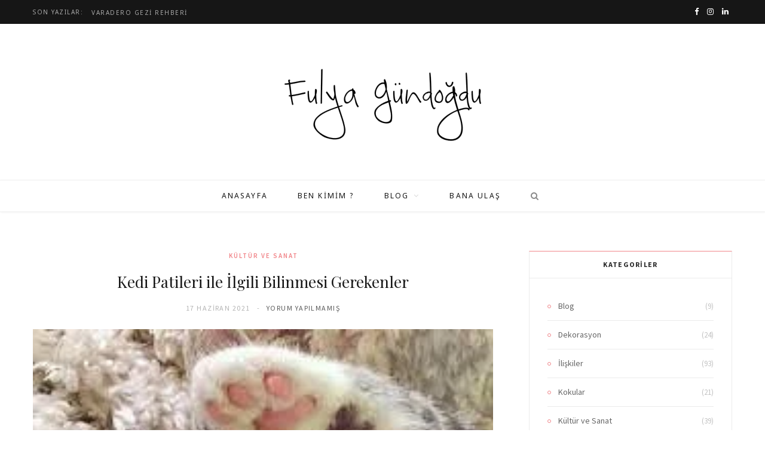

--- FILE ---
content_type: text/html; charset=UTF-8
request_url: https://fulyagundogdu.com/kedi-patileri-ile-ilgili-bilinmesi-gerekenler/
body_size: 25015
content:
<!DOCTYPE html> <script data-ad-client="ca-pub-4422075883087111" async src="https://pagead2.googlesyndication.com/pagead/js/adsbygoogle.js"></script> <html lang="tr"><head><meta charset="UTF-8" /><link rel="preconnect" href="https://fonts.gstatic.com/" crossorigin /><meta http-equiv="x-ua-compatible" content="ie=edge" /><meta name="viewport" content="width=device-width, initial-scale=1" /><link rel="pingback" href="https://fulyagundogdu.com/xmlrpc.php" /><link rel="profile" href="http://gmpg.org/xfn/11" /><meta name="google-site-verification" content="cat2AyeGY3d8-DWYKIFdguVwZWQk17zz9Ss21d2kIMI" /><meta name='robots' content='max-image-preview:large' /><style>img:is([sizes="auto" i], [sizes^="auto," i]) { contain-intrinsic-size: 3000px 1500px }</style><title>Kedi Patileri ile İlgili Bilinmesi Gerekenler - Fulya Gündoğdu</title><meta name="description" content="Kedi patileri ile ilgili bilinmesi gereken bazı önemli detaylar vardır. Bunlarla ilgili tüm detaylar yazımızın içeriğindedir." /><meta name="robots" content="index, follow, max-snippet:-1, max-image-preview:large, max-video-preview:-1" /><link rel="canonical" href="https://fulyagundogdu.com/kedi-patileri-ile-ilgili-bilinmesi-gerekenler/" /><meta property="og:locale" content="tr_TR" /><meta property="og:type" content="article" /><meta property="og:title" content="Kedi Patileri ile İlgili Bilinmesi Gerekenler - Fulya Gündoğdu" /><meta property="og:description" content="Kedi patileri ile ilgili bilinmesi gereken bazı önemli detaylar vardır. Bunlarla ilgili tüm detaylar yazımızın içeriğindedir." /><meta property="og:url" content="https://fulyagundogdu.com/kedi-patileri-ile-ilgili-bilinmesi-gerekenler/" /><meta property="og:site_name" content="Fulya Gündoğdu" /><meta property="article:publisher" content="https://www.facebook.com/fulyagundogdublog" /><meta property="article:published_time" content="2021-06-17T20:07:07+00:00" /><meta property="article:modified_time" content="2023-01-30T16:02:52+00:00" /><meta property="og:image" content="https://fulyagundogdu.com/wp-content/uploads/2021/06/kedi-patileri.jpeg" /><meta property="og:image:width" content="225" /><meta property="og:image:height" content="225" /><meta name="twitter:card" content="summary_large_image" /><meta name="twitter:creator" content="@gundogdufulya1" /><meta name="twitter:site" content="@gundogdufulya1" /><meta name="twitter:label1" content="Yazan:"><meta name="twitter:data1" content="Fulya Gündoğdu"><meta name="twitter:label2" content="Tahmini okuma süresi"><meta name="twitter:data2" content="2 dakika"> <script type="application/ld+json" class="yoast-schema-graph">{"@context":"https://schema.org","@graph":[{"@type":"WebSite","@id":"https://fulyagundogdu.com/#website","url":"https://fulyagundogdu.com/","name":"Fulya G\u00fcndo\u011fdu - Bir Blogdan Daha Fazlas\u0131","description":"Bir Blog&quot;dan Fazlas\u0131","potentialAction":[{"@type":"SearchAction","target":"https://fulyagundogdu.com/?s={search_term_string}","query-input":"required name=search_term_string"}],"inLanguage":"tr"},{"@type":"ImageObject","@id":"https://fulyagundogdu.com/kedi-patileri-ile-ilgili-bilinmesi-gerekenler/#primaryimage","inLanguage":"tr","url":"https://fulyagundogdu.com/wp-content/uploads/2021/06/kedi-patileri.jpeg","width":225,"height":225},{"@type":"WebPage","@id":"https://fulyagundogdu.com/kedi-patileri-ile-ilgili-bilinmesi-gerekenler/#webpage","url":"https://fulyagundogdu.com/kedi-patileri-ile-ilgili-bilinmesi-gerekenler/","name":"Kedi Patileri ile \u0130lgili Bilinmesi Gerekenler - Fulya G\u00fcndo\u011fdu","isPartOf":{"@id":"https://fulyagundogdu.com/#website"},"primaryImageOfPage":{"@id":"https://fulyagundogdu.com/kedi-patileri-ile-ilgili-bilinmesi-gerekenler/#primaryimage"},"datePublished":"2021-06-17T20:07:07+00:00","dateModified":"2023-01-30T16:02:52+00:00","author":{"@id":"https://fulyagundogdu.com/#/schema/person/cd7b483936dacd08e080c1223fcbeb0e"},"description":"Kedi patileri ile ilgili bilinmesi gereken baz\u0131 \u00f6nemli detaylar vard\u0131r. Bunlarla ilgili t\u00fcm detaylar yaz\u0131m\u0131z\u0131n i\u00e7eri\u011findedir.","breadcrumb":{"@id":"https://fulyagundogdu.com/kedi-patileri-ile-ilgili-bilinmesi-gerekenler/#breadcrumb"},"inLanguage":"tr","potentialAction":[{"@type":"ReadAction","target":["https://fulyagundogdu.com/kedi-patileri-ile-ilgili-bilinmesi-gerekenler/"]}]},{"@type":"BreadcrumbList","@id":"https://fulyagundogdu.com/kedi-patileri-ile-ilgili-bilinmesi-gerekenler/#breadcrumb","itemListElement":[{"@type":"ListItem","position":1,"item":{"@type":"WebPage","@id":"https://fulyagundogdu.com/","url":"https://fulyagundogdu.com/","name":"Ana sayfa"}},{"@type":"ListItem","position":2,"item":{"@type":"WebPage","@id":"https://fulyagundogdu.com/kategori/kultur-ve-sanat/","url":"https://fulyagundogdu.com/kategori/kultur-ve-sanat/","name":"K\u00fclt\u00fcr ve Sanat"}},{"@type":"ListItem","position":3,"item":{"@type":"WebPage","@id":"https://fulyagundogdu.com/kedi-patileri-ile-ilgili-bilinmesi-gerekenler/","url":"https://fulyagundogdu.com/kedi-patileri-ile-ilgili-bilinmesi-gerekenler/","name":"Kedi Patileri ile \u0130lgili Bilinmesi Gerekenler"}}]},{"@type":"Person","@id":"https://fulyagundogdu.com/#/schema/person/cd7b483936dacd08e080c1223fcbeb0e","name":"Fulya G\u00fcndo\u011fdu","image":{"@type":"ImageObject","@id":"https://fulyagundogdu.com/#personlogo","inLanguage":"tr","url":"https://secure.gravatar.com/avatar/8926e9a18d2d4e067eafed1ba4bee79bff68e9eb6210de402bbdb84f82c1a375?s=96&d=mm&r=g","caption":"Fulya G\u00fcndo\u011fdu"},"sameAs":["http://fulyagundogdu.com"]}]}</script> <link rel='dns-prefetch' href='//fonts.googleapis.com' /><link rel="alternate" type="application/rss+xml" title="Fulya Gündoğdu &raquo; akışı" href="https://fulyagundogdu.com/feed/" /><link rel="alternate" type="application/rss+xml" title="Fulya Gündoğdu &raquo; yorum akışı" href="https://fulyagundogdu.com/comments/feed/" /><link rel="alternate" type="application/rss+xml" title="Fulya Gündoğdu &raquo; Kedi Patileri ile İlgili Bilinmesi Gerekenler yorum akışı" href="https://fulyagundogdu.com/kedi-patileri-ile-ilgili-bilinmesi-gerekenler/feed/" /> <script>WebFontConfig={google:{families:["Playfair Display:400,400i,700i","Source Sans Pro:400,400i,600,700","Noto Sans:400,700","Lora:400i"]}};if ( typeof WebFont === "object" && typeof WebFont.load === "function" ) { WebFont.load( WebFontConfig ); }</script><script data-optimized="1" src="https://fulyagundogdu.com/wp-content/plugins/litespeed-cache/assets/js/webfontloader.min.js"></script> <link data-optimized="1" rel='stylesheet' id='sbi_styles-css' href='https://fulyagundogdu.com/wp-content/litespeed/css/6ea5821a11382bf48c505a2e44c52654.css?ver=7c984' type='text/css' media='all' /><link data-optimized="1" rel='stylesheet' id='wp-block-library-css' href='https://fulyagundogdu.com/wp-content/litespeed/css/57e774f665112bfb813eaee82ecf1e38.css?ver=a0b8a' type='text/css' media='all' /><style id='classic-theme-styles-inline-css' type='text/css'>/*! This file is auto-generated */
.wp-block-button__link{color:#fff;background-color:#32373c;border-radius:9999px;box-shadow:none;text-decoration:none;padding:calc(.667em + 2px) calc(1.333em + 2px);font-size:1.125em}.wp-block-file__button{background:#32373c;color:#fff;text-decoration:none}</style><style id='global-styles-inline-css' type='text/css'>:root{--wp--preset--aspect-ratio--square: 1;--wp--preset--aspect-ratio--4-3: 4/3;--wp--preset--aspect-ratio--3-4: 3/4;--wp--preset--aspect-ratio--3-2: 3/2;--wp--preset--aspect-ratio--2-3: 2/3;--wp--preset--aspect-ratio--16-9: 16/9;--wp--preset--aspect-ratio--9-16: 9/16;--wp--preset--color--black: #000000;--wp--preset--color--cyan-bluish-gray: #abb8c3;--wp--preset--color--white: #ffffff;--wp--preset--color--pale-pink: #f78da7;--wp--preset--color--vivid-red: #cf2e2e;--wp--preset--color--luminous-vivid-orange: #ff6900;--wp--preset--color--luminous-vivid-amber: #fcb900;--wp--preset--color--light-green-cyan: #7bdcb5;--wp--preset--color--vivid-green-cyan: #00d084;--wp--preset--color--pale-cyan-blue: #8ed1fc;--wp--preset--color--vivid-cyan-blue: #0693e3;--wp--preset--color--vivid-purple: #9b51e0;--wp--preset--gradient--vivid-cyan-blue-to-vivid-purple: linear-gradient(135deg,rgba(6,147,227,1) 0%,rgb(155,81,224) 100%);--wp--preset--gradient--light-green-cyan-to-vivid-green-cyan: linear-gradient(135deg,rgb(122,220,180) 0%,rgb(0,208,130) 100%);--wp--preset--gradient--luminous-vivid-amber-to-luminous-vivid-orange: linear-gradient(135deg,rgba(252,185,0,1) 0%,rgba(255,105,0,1) 100%);--wp--preset--gradient--luminous-vivid-orange-to-vivid-red: linear-gradient(135deg,rgba(255,105,0,1) 0%,rgb(207,46,46) 100%);--wp--preset--gradient--very-light-gray-to-cyan-bluish-gray: linear-gradient(135deg,rgb(238,238,238) 0%,rgb(169,184,195) 100%);--wp--preset--gradient--cool-to-warm-spectrum: linear-gradient(135deg,rgb(74,234,220) 0%,rgb(151,120,209) 20%,rgb(207,42,186) 40%,rgb(238,44,130) 60%,rgb(251,105,98) 80%,rgb(254,248,76) 100%);--wp--preset--gradient--blush-light-purple: linear-gradient(135deg,rgb(255,206,236) 0%,rgb(152,150,240) 100%);--wp--preset--gradient--blush-bordeaux: linear-gradient(135deg,rgb(254,205,165) 0%,rgb(254,45,45) 50%,rgb(107,0,62) 100%);--wp--preset--gradient--luminous-dusk: linear-gradient(135deg,rgb(255,203,112) 0%,rgb(199,81,192) 50%,rgb(65,88,208) 100%);--wp--preset--gradient--pale-ocean: linear-gradient(135deg,rgb(255,245,203) 0%,rgb(182,227,212) 50%,rgb(51,167,181) 100%);--wp--preset--gradient--electric-grass: linear-gradient(135deg,rgb(202,248,128) 0%,rgb(113,206,126) 100%);--wp--preset--gradient--midnight: linear-gradient(135deg,rgb(2,3,129) 0%,rgb(40,116,252) 100%);--wp--preset--font-size--small: 13px;--wp--preset--font-size--medium: 20px;--wp--preset--font-size--large: 36px;--wp--preset--font-size--x-large: 42px;--wp--preset--spacing--20: 0.44rem;--wp--preset--spacing--30: 0.67rem;--wp--preset--spacing--40: 1rem;--wp--preset--spacing--50: 1.5rem;--wp--preset--spacing--60: 2.25rem;--wp--preset--spacing--70: 3.38rem;--wp--preset--spacing--80: 5.06rem;--wp--preset--shadow--natural: 6px 6px 9px rgba(0, 0, 0, 0.2);--wp--preset--shadow--deep: 12px 12px 50px rgba(0, 0, 0, 0.4);--wp--preset--shadow--sharp: 6px 6px 0px rgba(0, 0, 0, 0.2);--wp--preset--shadow--outlined: 6px 6px 0px -3px rgba(255, 255, 255, 1), 6px 6px rgba(0, 0, 0, 1);--wp--preset--shadow--crisp: 6px 6px 0px rgba(0, 0, 0, 1);}:where(.is-layout-flex){gap: 0.5em;}:where(.is-layout-grid){gap: 0.5em;}body .is-layout-flex{display: flex;}.is-layout-flex{flex-wrap: wrap;align-items: center;}.is-layout-flex > :is(*, div){margin: 0;}body .is-layout-grid{display: grid;}.is-layout-grid > :is(*, div){margin: 0;}:where(.wp-block-columns.is-layout-flex){gap: 2em;}:where(.wp-block-columns.is-layout-grid){gap: 2em;}:where(.wp-block-post-template.is-layout-flex){gap: 1.25em;}:where(.wp-block-post-template.is-layout-grid){gap: 1.25em;}.has-black-color{color: var(--wp--preset--color--black) !important;}.has-cyan-bluish-gray-color{color: var(--wp--preset--color--cyan-bluish-gray) !important;}.has-white-color{color: var(--wp--preset--color--white) !important;}.has-pale-pink-color{color: var(--wp--preset--color--pale-pink) !important;}.has-vivid-red-color{color: var(--wp--preset--color--vivid-red) !important;}.has-luminous-vivid-orange-color{color: var(--wp--preset--color--luminous-vivid-orange) !important;}.has-luminous-vivid-amber-color{color: var(--wp--preset--color--luminous-vivid-amber) !important;}.has-light-green-cyan-color{color: var(--wp--preset--color--light-green-cyan) !important;}.has-vivid-green-cyan-color{color: var(--wp--preset--color--vivid-green-cyan) !important;}.has-pale-cyan-blue-color{color: var(--wp--preset--color--pale-cyan-blue) !important;}.has-vivid-cyan-blue-color{color: var(--wp--preset--color--vivid-cyan-blue) !important;}.has-vivid-purple-color{color: var(--wp--preset--color--vivid-purple) !important;}.has-black-background-color{background-color: var(--wp--preset--color--black) !important;}.has-cyan-bluish-gray-background-color{background-color: var(--wp--preset--color--cyan-bluish-gray) !important;}.has-white-background-color{background-color: var(--wp--preset--color--white) !important;}.has-pale-pink-background-color{background-color: var(--wp--preset--color--pale-pink) !important;}.has-vivid-red-background-color{background-color: var(--wp--preset--color--vivid-red) !important;}.has-luminous-vivid-orange-background-color{background-color: var(--wp--preset--color--luminous-vivid-orange) !important;}.has-luminous-vivid-amber-background-color{background-color: var(--wp--preset--color--luminous-vivid-amber) !important;}.has-light-green-cyan-background-color{background-color: var(--wp--preset--color--light-green-cyan) !important;}.has-vivid-green-cyan-background-color{background-color: var(--wp--preset--color--vivid-green-cyan) !important;}.has-pale-cyan-blue-background-color{background-color: var(--wp--preset--color--pale-cyan-blue) !important;}.has-vivid-cyan-blue-background-color{background-color: var(--wp--preset--color--vivid-cyan-blue) !important;}.has-vivid-purple-background-color{background-color: var(--wp--preset--color--vivid-purple) !important;}.has-black-border-color{border-color: var(--wp--preset--color--black) !important;}.has-cyan-bluish-gray-border-color{border-color: var(--wp--preset--color--cyan-bluish-gray) !important;}.has-white-border-color{border-color: var(--wp--preset--color--white) !important;}.has-pale-pink-border-color{border-color: var(--wp--preset--color--pale-pink) !important;}.has-vivid-red-border-color{border-color: var(--wp--preset--color--vivid-red) !important;}.has-luminous-vivid-orange-border-color{border-color: var(--wp--preset--color--luminous-vivid-orange) !important;}.has-luminous-vivid-amber-border-color{border-color: var(--wp--preset--color--luminous-vivid-amber) !important;}.has-light-green-cyan-border-color{border-color: var(--wp--preset--color--light-green-cyan) !important;}.has-vivid-green-cyan-border-color{border-color: var(--wp--preset--color--vivid-green-cyan) !important;}.has-pale-cyan-blue-border-color{border-color: var(--wp--preset--color--pale-cyan-blue) !important;}.has-vivid-cyan-blue-border-color{border-color: var(--wp--preset--color--vivid-cyan-blue) !important;}.has-vivid-purple-border-color{border-color: var(--wp--preset--color--vivid-purple) !important;}.has-vivid-cyan-blue-to-vivid-purple-gradient-background{background: var(--wp--preset--gradient--vivid-cyan-blue-to-vivid-purple) !important;}.has-light-green-cyan-to-vivid-green-cyan-gradient-background{background: var(--wp--preset--gradient--light-green-cyan-to-vivid-green-cyan) !important;}.has-luminous-vivid-amber-to-luminous-vivid-orange-gradient-background{background: var(--wp--preset--gradient--luminous-vivid-amber-to-luminous-vivid-orange) !important;}.has-luminous-vivid-orange-to-vivid-red-gradient-background{background: var(--wp--preset--gradient--luminous-vivid-orange-to-vivid-red) !important;}.has-very-light-gray-to-cyan-bluish-gray-gradient-background{background: var(--wp--preset--gradient--very-light-gray-to-cyan-bluish-gray) !important;}.has-cool-to-warm-spectrum-gradient-background{background: var(--wp--preset--gradient--cool-to-warm-spectrum) !important;}.has-blush-light-purple-gradient-background{background: var(--wp--preset--gradient--blush-light-purple) !important;}.has-blush-bordeaux-gradient-background{background: var(--wp--preset--gradient--blush-bordeaux) !important;}.has-luminous-dusk-gradient-background{background: var(--wp--preset--gradient--luminous-dusk) !important;}.has-pale-ocean-gradient-background{background: var(--wp--preset--gradient--pale-ocean) !important;}.has-electric-grass-gradient-background{background: var(--wp--preset--gradient--electric-grass) !important;}.has-midnight-gradient-background{background: var(--wp--preset--gradient--midnight) !important;}.has-small-font-size{font-size: var(--wp--preset--font-size--small) !important;}.has-medium-font-size{font-size: var(--wp--preset--font-size--medium) !important;}.has-large-font-size{font-size: var(--wp--preset--font-size--large) !important;}.has-x-large-font-size{font-size: var(--wp--preset--font-size--x-large) !important;}
:where(.wp-block-post-template.is-layout-flex){gap: 1.25em;}:where(.wp-block-post-template.is-layout-grid){gap: 1.25em;}
:where(.wp-block-columns.is-layout-flex){gap: 2em;}:where(.wp-block-columns.is-layout-grid){gap: 2em;}
:root :where(.wp-block-pullquote){font-size: 1.5em;line-height: 1.6;}</style><link data-optimized="1" rel='stylesheet' id='contact-form-7-css' href='https://fulyagundogdu.com/wp-content/litespeed/css/f5f23c3e9b945613bb4bfb178d4a8a10.css?ver=b9d16' type='text/css' media='all' /><link data-optimized="1" rel='stylesheet' id='egcf-style-css' href='https://fulyagundogdu.com/wp-content/litespeed/css/aaabfc0da920764a105925fa490afd82.css?ver=2b670' type='text/css' media='all' /><link data-optimized="1" rel='stylesheet' id='cheerup-core-css' href='https://fulyagundogdu.com/wp-content/litespeed/css/ac0a54e48197f2881459b318b17eb1e6.css?ver=29563' type='text/css' media='all' /><link data-optimized="1" rel='stylesheet' id='magnific-popup-css' href='https://fulyagundogdu.com/wp-content/litespeed/css/2f4b01ff864e907007f8bd9b901da867.css?ver=2707f' type='text/css' media='all' /><link data-optimized="1" rel='stylesheet' id='cheerup-font-awesome-css' href='https://fulyagundogdu.com/wp-content/litespeed/css/ced54a079e8e4b53adda544b8ffc5b11.css?ver=dfbaf' type='text/css' media='all' /><link data-optimized="1" rel='stylesheet' id='cheerup-skin-css' href='https://fulyagundogdu.com/wp-content/litespeed/css/4a970df69813cf8cdf5b49105a259fc3.css?ver=e90c5' type='text/css' media='all' /><style id='cheerup-skin-inline-css' type='text/css'>.main-head:not(.simple):not(.compact):not(.logo-left) .title { padding-bottom: 60px !important; }

.main-head .social-icons a { color: #ffffff !important; }

.main-head:not(.simple):not(.compact):not(.logo-left) .title { padding-bottom: 60px !important; }

.main-head .social-icons a { color: #ffffff !important; }</style> <script type="text/javascript" id="jquery-core-js-extra">/*  */
var Sphere_Plugin = {"ajaxurl":"https:\/\/fulyagundogdu.com\/wp-admin\/admin-ajax.php"};
/*  */</script> <script type="text/javascript" src="https://fulyagundogdu.com/wp-includes/js/jquery/jquery.min.js?ver=3.7.1" id="jquery-core-js"></script> <script data-optimized="1" type="text/javascript" src="https://fulyagundogdu.com/wp-content/litespeed/js/1b0bb7ed609ace0401b3af3df52df36f.js?ver=63666" id="jquery-migrate-js"></script> <script type="text/javascript" id="egcf-scripts-js-extra">/*  */
var EGCF_Plugin = {"ajax_url":"https:\/\/fulyagundogdu.com\/wp-admin\/admin-ajax.php"};
/*  */</script> <script data-optimized="1" type="text/javascript" src="https://fulyagundogdu.com/wp-content/litespeed/js/873620680829e519764054096fb07760.js?ver=0fbf4" id="egcf-scripts-js"></script> <link rel="https://api.w.org/" href="https://fulyagundogdu.com/wp-json/" /><link rel="alternate" title="JSON" type="application/json" href="https://fulyagundogdu.com/wp-json/wp/v2/posts/3605" /><link rel="EditURI" type="application/rsd+xml" title="RSD" href="https://fulyagundogdu.com/xmlrpc.php?rsd" /><meta name="generator" content="WordPress 6.8.3" /><link rel='shortlink' href='https://fulyagundogdu.com/?p=3605' /><link rel="alternate" title="oEmbed (JSON)" type="application/json+oembed" href="https://fulyagundogdu.com/wp-json/oembed/1.0/embed?url=https%3A%2F%2Ffulyagundogdu.com%2Fkedi-patileri-ile-ilgili-bilinmesi-gerekenler%2F" /><link rel="alternate" title="oEmbed (XML)" type="text/xml+oembed" href="https://fulyagundogdu.com/wp-json/oembed/1.0/embed?url=https%3A%2F%2Ffulyagundogdu.com%2Fkedi-patileri-ile-ilgili-bilinmesi-gerekenler%2F&#038;format=xml" /> <script>document.head.innerHTML += '<style id="egcf-disable-submit">input[type=submit], button[type=submit] { pointer-events: none; } form { cursor: progress !important; }</style>';</script><link rel="amphtml" href="https://fulyagundogdu.com/kedi-patileri-ile-ilgili-bilinmesi-gerekenler/?amp"><noscript><style>.wpb_animate_when_almost_visible { opacity: 1; }</style></noscript></head><body class="wp-singular post-template-default single single-post postid-3605 single-format-standard wp-theme-cheerup right-sidebar  skin-miranda wpb-js-composer js-comp-ver-6.5.0 vc_responsive"><div class="main-wrap"><header id="main-head" class="main-head head-nav-below nav-below nav-below-b has-search-modal"><div class="top-bar dark top-bar-b cf"><div class="top-bar-content" data-sticky-bar="1"><div class="wrap cf">
<span class="mobile-nav"><i class="fa fa-bars"></i></span><div class="posts-ticker">
<span class="heading">Son Yazılar:</span><ul><li><a href="https://fulyagundogdu.com/varadero-gezi-rehberi/" title="Varadero Gezi Rehberi">Varadero Gezi Rehberi</a></li><li><a href="https://fulyagundogdu.com/kapadokyaya-yolculuk-guzel-atlar-ulkesi/" title="Kapadokya&#8217;ya Yolculuk: Güzel Atlar Ülkesi ">Kapadokya&#8217;ya Yolculuk: Güzel Atlar Ülkesi </a></li><li><a href="https://fulyagundogdu.com/pop-art-makyaji-nedir-nasil-yapilir/" title="Pop Art Makyajı Nedir? Nasıl Yapılır?">Pop Art Makyajı Nedir? Nasıl Yapılır?</a></li><li><a href="https://fulyagundogdu.com/louvre-muzesinde-gorulmesi-gereken-tarihi-eserler/" title="Louvre Müzesinde Görülmesi Gereken Tarihi Eserler">Louvre Müzesinde Görülmesi Gereken Tarihi Eserler</a></li><li><a href="https://fulyagundogdu.com/cilt-bakimi/" title="Cilt Bakımı Nedir?">Cilt Bakımı Nedir?</a></li><li><a href="https://fulyagundogdu.com/frida-kahlo-sanat-dolu-bir-hayat-hikayesi/" title="Frida Kahlo: Sanat Dolu Bir Hayat Hikayesi">Frida Kahlo: Sanat Dolu Bir Hayat Hikayesi</a></li><li><a href="https://fulyagundogdu.com/kedi-patileri-ile-ilgili-bilinmesi-gerekenler/" title="Kedi Patileri ile İlgili Bilinmesi Gerekenler">Kedi Patileri ile İlgili Bilinmesi Gerekenler</a></li><li><a href="https://fulyagundogdu.com/murver-bagisiklik-tonigi/" title="Mürver Bağışıklık Toniği">Mürver Bağışıklık Toniği</a></li></ul></div><ul class="social-icons cf"><li><a href="https://www.facebook.com/elmas.fulya" class="fa fa-facebook" target="_blank"><span class="visuallyhidden">Facebook</span></a></li><li><a href="https://www.instagram.com/fulyagnddu/" class="fa fa-instagram" target="_blank"><span class="visuallyhidden">Instagram</span></a></li><li><a href="https://www.linkedin.com/in/fulya-gündoğdu-04309966" class="fa fa-linkedin" target="_blank"><span class="visuallyhidden">LinkedIn</span></a></li></ul></div></div></div><div class="inner"><div class="wrap logo-wrap cf"><div class="title">
<a href="https://fulyagundogdu.com/" title="Fulya Gündoğdu" rel="home">
<img class="mobile-logo" src="https://fulyagundogdu.com/wp-content/uploads/2019/09/logoo.png" width="171" height="64"
alt="Fulya Gündoğdu" />
<img src="http://fulyagundogdu.com/wp-content/uploads/2019/09/logoo.png" class="logo-image" alt="Fulya Gündoğdu" />
</a></div></div></div><div class="navigation-wrap"><nav class="navigation below has-bg light" data-sticky-bar="1"><div class="wrap"><div class="menu-new-container"><ul id="menu-new" class="menu"><li id="menu-item-1327" class="menu-item menu-item-type-custom menu-item-object-custom menu-item-home menu-item-1327"><a href="http://fulyagundogdu.com/">Anasayfa</a></li><li id="menu-item-1329" class="menu-item menu-item-type-post_type menu-item-object-page menu-item-1329"><a href="https://fulyagundogdu.com/ben-kimim/">Ben Kimim ?</a></li><li id="menu-item-1341" class="menu-item menu-item-type-taxonomy menu-item-object-category menu-item-has-children menu-cat-98 menu-item-has-children item-mega-menu menu-item-1341"><a href="https://fulyagundogdu.com/kategori/blog/">Blog</a><div class="sub-menu mega-menu wrap"><div class="column sub-cats"><ol class="sub-nav"><li class="menu-item menu-item-type-taxonomy menu-item-object-category menu-cat-57 menu-item-1451"><a href="https://fulyagundogdu.com/kategori/dekorasyon/">Dekorasyon</a></li><li class="menu-item menu-item-type-taxonomy menu-item-object-category menu-cat-199 menu-item-1452"><a href="https://fulyagundogdu.com/kategori/kokular/">Kokular</a></li><li class="menu-item menu-item-type-taxonomy menu-item-object-category menu-cat-58 menu-item-1453"><a href="https://fulyagundogdu.com/kategori/stil/">Stil</a></li><li class="menu-item menu-item-type-taxonomy menu-item-object-category menu-cat-202 menu-item-1467"><a href="https://fulyagundogdu.com/kategori/iliskiler/">İlişkiler</a></li><li class="menu-item menu-item-type-taxonomy menu-item-object-category current-post-ancestor current-menu-parent current-post-parent menu-cat-43 menu-item-1454"><a href="https://fulyagundogdu.com/kategori/kultur-ve-sanat/">Kültür ve Sanat</a></li><li class="menu-item menu-item-type-taxonomy menu-item-object-category menu-cat-40 menu-item-1456"><a href="https://fulyagundogdu.com/kategori/yemek/">Yemek</a></li><li class="menu-item menu-item-type-taxonomy menu-item-object-category menu-cat-41 menu-item-1455"><a href="https://fulyagundogdu.com/kategori/seyahat/">Seyahat</a></li><li class="menu-item view-all menu-cat-98"><a href="https://fulyagundogdu.com/kategori/blog/">Tümünü Gör</a></li></ol></div><section class="column recent-posts"><div class="ts-row posts cf" data-id="57"><div class="col-3 post">
<a href="https://fulyagundogdu.com/ahsap-bahce-mobilyalari-boyanir-mi/" class="image-link">
<img width="270" height="180" src="https://fulyagundogdu.com/wp-content/uploads/2021/06/maxresdefault-270x180.jpeg" class="attachment-post-thumbnail size-post-thumbnail wp-post-image" alt="ahşap bahçe mobilyaları" title="Ahşap Bahçe Mobilyaları Boyanır Mı?" decoding="async" srcset="https://fulyagundogdu.com/wp-content/uploads/2021/06/maxresdefault-270x180.jpeg 270w, https://fulyagundogdu.com/wp-content/uploads/2021/06/maxresdefault-770x515.jpeg 770w" sizes="(max-width: 270px) 100vw, 270px" />
</a>
<a href="https://fulyagundogdu.com/ahsap-bahce-mobilyalari-boyanir-mi/" class="post-title">Ahşap Bahçe Mobilyaları Boyanır Mı?</a><div class="post-meta">
<time class="post-date" datetime="2021-06-05T00:12:27+03:00">5 Haziran 2021</time></div></div><div class="col-3 post">
<a href="https://fulyagundogdu.com/oturma-odasi-koltuk-secimleri-nasil-olmalidir/" class="image-link">
<img width="270" height="180" src="https://fulyagundogdu.com/wp-content/uploads/2021/05/oturma-odasi-koltuk-270x180.jpeg" class="attachment-post-thumbnail size-post-thumbnail wp-post-image" alt="" title="Oturma Odası Koltuk Seçimleri Nasıl Olmalıdır?" decoding="async" srcset="https://fulyagundogdu.com/wp-content/uploads/2021/05/oturma-odasi-koltuk-270x180.jpeg 270w, https://fulyagundogdu.com/wp-content/uploads/2021/05/oturma-odasi-koltuk-770x515.jpeg 770w" sizes="(max-width: 270px) 100vw, 270px" />
</a>
<a href="https://fulyagundogdu.com/oturma-odasi-koltuk-secimleri-nasil-olmalidir/" class="post-title">Oturma Odası Koltuk Seçimleri Nasıl Olmalıdır?</a><div class="post-meta">
<time class="post-date" datetime="2021-05-15T12:40:01+03:00">15 Mayıs 2021</time></div></div><div class="col-3 post">
<a href="https://fulyagundogdu.com/salon-bitkisi-cesitleri-ve-en-iyi-ic-mekan-bitkileri/" class="image-link">
<img width="270" height="180" src="https://fulyagundogdu.com/wp-content/uploads/2021/03/salon-bitkisi-270x180.jpg" class="attachment-post-thumbnail size-post-thumbnail wp-post-image" alt="salon bitkisi" title="Salon Bitkisi Çeşitleri ve En İyi İç Mekân Bitkileri" decoding="async" srcset="https://fulyagundogdu.com/wp-content/uploads/2021/03/salon-bitkisi-270x180.jpg 270w, https://fulyagundogdu.com/wp-content/uploads/2021/03/salon-bitkisi-770x515.jpg 770w" sizes="(max-width: 270px) 100vw, 270px" />
</a>
<a href="https://fulyagundogdu.com/salon-bitkisi-cesitleri-ve-en-iyi-ic-mekan-bitkileri/" class="post-title">Salon Bitkisi Çeşitleri ve En İyi İç Mekân Bitkileri</a><div class="post-meta">
<time class="post-date" datetime="2021-03-06T22:05:44+03:00">6 Mart 2021</time></div></div><div class="col-3 post">
<a href="https://fulyagundogdu.com/bakir-ile-dekorasyon-onerileri/" class="image-link">
<img width="270" height="180" src="https://fulyagundogdu.com/wp-content/uploads/2021/02/bakir-dekorasyon-270x180.jpg" class="attachment-post-thumbnail size-post-thumbnail wp-post-image" alt="" title="Bakır ile Dekorasyon Önerileri" decoding="async" />
</a>
<a href="https://fulyagundogdu.com/bakir-ile-dekorasyon-onerileri/" class="post-title">Bakır ile Dekorasyon Önerileri</a><div class="post-meta">
<time class="post-date" datetime="2021-02-20T22:05:48+03:00">20 Şubat 2021</time></div></div><div class="col-3 post">
<a href="https://fulyagundogdu.com/banyo-dekorasyon-nasil-yapilir/" class="image-link">
<img width="270" height="180" src="https://fulyagundogdu.com/wp-content/uploads/2021/02/banyo-dekorasyon-270x180.jpg" class="attachment-post-thumbnail size-post-thumbnail wp-post-image" alt="" title="Banyo Dekorasyon Nasıl Yapılır?" decoding="async" srcset="https://fulyagundogdu.com/wp-content/uploads/2021/02/banyo-dekorasyon-270x180.jpg 270w, https://fulyagundogdu.com/wp-content/uploads/2021/02/banyo-dekorasyon-770x515.jpg 770w" sizes="(max-width: 270px) 100vw, 270px" />
</a>
<a href="https://fulyagundogdu.com/banyo-dekorasyon-nasil-yapilir/" class="post-title">Banyo Dekorasyon Nasıl Yapılır?</a><div class="post-meta">
<time class="post-date" datetime="2021-02-17T11:38:16+03:00">17 Şubat 2021</time></div></div><div class="col-3 post">
<a href="https://fulyagundogdu.com/kucuk-salonu-buyuk-gosterme-yontemleri/" class="image-link">
<img width="270" height="180" src="https://fulyagundogdu.com/wp-content/uploads/2021/02/96c62c656e4e482a809039df6b82936f-270x180.jpg" class="attachment-post-thumbnail size-post-thumbnail wp-post-image" alt="" title="Küçük Salonu Büyük Gösterme Yöntemleri" decoding="async" />
</a>
<a href="https://fulyagundogdu.com/kucuk-salonu-buyuk-gosterme-yontemleri/" class="post-title">Küçük Salonu Büyük Gösterme Yöntemleri</a><div class="post-meta">
<time class="post-date" datetime="2021-02-10T01:06:43+03:00">10 Şubat 2021</time></div></div><div class="col-3 post">
<a href="https://fulyagundogdu.com/balkon-dekorasyon-onerileri/" class="image-link">
<img width="270" height="180" src="https://fulyagundogdu.com/wp-content/uploads/2021/02/Balkon-dekorasyonu-fikirleri-270x180.jpg" class="attachment-post-thumbnail size-post-thumbnail wp-post-image" alt="" title="Balkon Dekorasyon Önerileri" decoding="async" srcset="https://fulyagundogdu.com/wp-content/uploads/2021/02/Balkon-dekorasyonu-fikirleri-270x180.jpg 270w, https://fulyagundogdu.com/wp-content/uploads/2021/02/Balkon-dekorasyonu-fikirleri.jpg 745w" sizes="(max-width: 270px) 100vw, 270px" />
</a>
<a href="https://fulyagundogdu.com/balkon-dekorasyon-onerileri/" class="post-title">Balkon Dekorasyon Önerileri</a><div class="post-meta">
<time class="post-date" datetime="2021-02-09T23:09:48+03:00">9 Şubat 2021</time></div></div><div class="col-3 post">
<a href="https://fulyagundogdu.com/mutfakta-dekorasyon-hatalari/" class="image-link">
<img width="270" height="180" src="https://fulyagundogdu.com/wp-content/uploads/2021/02/ae1bc36007c17a47187357dbd16a793e-270x180.jpg" class="attachment-post-thumbnail size-post-thumbnail wp-post-image" alt="" title="Mutfakta Dekorasyon Hataları" decoding="async" />
</a>
<a href="https://fulyagundogdu.com/mutfakta-dekorasyon-hatalari/" class="post-title">Mutfakta Dekorasyon Hataları</a><div class="post-meta">
<time class="post-date" datetime="2021-02-08T23:28:16+03:00">8 Şubat 2021</time></div></div></div><div class="ts-row posts cf" data-id="199"><div class="col-3 post">
<a href="https://fulyagundogdu.com/okaliptus-dusu-nedir/" class="image-link">
<img width="270" height="180" src="https://fulyagundogdu.com/wp-content/uploads/2021/06/okaliptus-6-758x499-1-270x180.jpeg" class="attachment-post-thumbnail size-post-thumbnail wp-post-image" alt="okaliptus duşu" title="Okaliptus Duşu Nedir?" decoding="async" />
</a>
<a href="https://fulyagundogdu.com/okaliptus-dusu-nedir/" class="post-title">Okaliptus Duşu Nedir?</a><div class="post-meta">
<time class="post-date" datetime="2021-05-26T00:03:29+03:00">26 Mayıs 2021</time></div></div><div class="col-3 post">
<a href="https://fulyagundogdu.com/erkek-parfum-cesitleri-nasil-secilir/" class="image-link">
<img width="270" height="180" src="https://fulyagundogdu.com/wp-content/uploads/2021/05/erkek-parfüm-270x180.jpeg" class="attachment-post-thumbnail size-post-thumbnail wp-post-image" alt="" title="Erkek Parfüm Çeşitleri Nasıl Seçilir?" decoding="async" srcset="https://fulyagundogdu.com/wp-content/uploads/2021/05/erkek-parfüm-270x180.jpeg 270w, https://fulyagundogdu.com/wp-content/uploads/2021/05/erkek-parfüm-770x515.jpeg 770w" sizes="(max-width: 270px) 100vw, 270px" />
</a>
<a href="https://fulyagundogdu.com/erkek-parfum-cesitleri-nasil-secilir/" class="post-title">Erkek Parfüm Çeşitleri Nasıl Seçilir?</a><div class="post-meta">
<time class="post-date" datetime="2021-05-15T14:48:52+03:00">15 Mayıs 2021</time></div></div><div class="col-3 post">
<a href="https://fulyagundogdu.com/portakal-cicegi-turleri/" class="image-link">
<img width="270" height="180" src="https://fulyagundogdu.com/wp-content/uploads/2021/04/portakal-cicegi-270x180.jpg" class="attachment-post-thumbnail size-post-thumbnail wp-post-image" alt="" title="Portakal Çiçeği Türleri" decoding="async" srcset="https://fulyagundogdu.com/wp-content/uploads/2021/04/portakal-cicegi-270x180.jpg 270w, https://fulyagundogdu.com/wp-content/uploads/2021/04/portakal-cicegi-770x515.jpg 770w, https://fulyagundogdu.com/wp-content/uploads/2021/04/portakal-cicegi.jpg 1200w" sizes="(max-width: 270px) 100vw, 270px" />
</a>
<a href="https://fulyagundogdu.com/portakal-cicegi-turleri/" class="post-title">Portakal Çiçeği Türleri</a><div class="post-meta">
<time class="post-date" datetime="2021-03-23T09:19:05+03:00">23 Mart 2021</time></div></div><div class="col-3 post">
<a href="https://fulyagundogdu.com/fiolas-koku-makinesi-nasil-kullanilir/" class="image-link">
<img width="270" height="180" src="https://fulyagundogdu.com/wp-content/uploads/2021/01/Koku_Makine_004-270x180.jpg" class="attachment-post-thumbnail size-post-thumbnail wp-post-image" alt="fiolas koku makinesi" title="Fiolas Koku Makinesi Nasıl Kullanılır?" decoding="async" srcset="https://fulyagundogdu.com/wp-content/uploads/2021/01/Koku_Makine_004-270x180.jpg 270w, https://fulyagundogdu.com/wp-content/uploads/2021/01/Koku_Makine_004-770x515.jpg 770w" sizes="(max-width: 270px) 100vw, 270px" />
</a>
<a href="https://fulyagundogdu.com/fiolas-koku-makinesi-nasil-kullanilir/" class="post-title">Fiolas Koku Makinesi Nasıl Kullanılır?</a><div class="post-meta">
<time class="post-date" datetime="2021-03-21T23:07:01+03:00">21 Mart 2021</time></div></div><div class="col-3 post">
<a href="https://fulyagundogdu.com/parfum-seciminde-dikkat-edilecekler/" class="image-link">
<img width="270" height="180" src="https://fulyagundogdu.com/wp-content/uploads/2021/03/parfum-seciminde-270x180.jpg" class="attachment-post-thumbnail size-post-thumbnail wp-post-image" alt="" title="Parfüm Seçiminde Dikkat Edilecekler" decoding="async" srcset="https://fulyagundogdu.com/wp-content/uploads/2021/03/parfum-seciminde-270x180.jpg 270w, https://fulyagundogdu.com/wp-content/uploads/2021/03/parfum-seciminde-770x515.jpg 770w" sizes="(max-width: 270px) 100vw, 270px" />
</a>
<a href="https://fulyagundogdu.com/parfum-seciminde-dikkat-edilecekler/" class="post-title">Parfüm Seçiminde Dikkat Edilecekler</a><div class="post-meta">
<time class="post-date" datetime="2021-03-07T23:56:39+03:00">7 Mart 2021</time></div></div><div class="col-3 post">
<a href="https://fulyagundogdu.com/sifanin-uzmanlik-alani/" class="image-link">
<img width="270" height="180" src="https://fulyagundogdu.com/wp-content/uploads/2020/04/sifa12-270x180.png" class="attachment-post-thumbnail size-post-thumbnail wp-post-image" alt="" title="Şifanın Uzmanlık Alanı" decoding="async" srcset="https://fulyagundogdu.com/wp-content/uploads/2020/04/sifa12-270x180.png 270w, https://fulyagundogdu.com/wp-content/uploads/2020/04/sifa12-300x200.png 300w" sizes="(max-width: 270px) 100vw, 270px" />
</a>
<a href="https://fulyagundogdu.com/sifanin-uzmanlik-alani/" class="post-title">Şifanın Uzmanlık Alanı</a><div class="post-meta">
<time class="post-date" datetime="2020-04-11T08:30:07+03:00">11 Nisan 2020</time></div></div><div class="col-3 post">
<a href="https://fulyagundogdu.com/dogadan-gelen-dogadan-gelenle-duzelir/" class="image-link">
<img width="270" height="180" src="https://fulyagundogdu.com/wp-content/uploads/2020/04/dogadan-270x180.jpg" class="attachment-post-thumbnail size-post-thumbnail wp-post-image" alt="" title="Doğadan Gelen Doğadan Gelenle Düzelir" decoding="async" />
</a>
<a href="https://fulyagundogdu.com/dogadan-gelen-dogadan-gelenle-duzelir/" class="post-title">Doğadan Gelen Doğadan Gelenle Düzelir</a><div class="post-meta">
<time class="post-date" datetime="2020-04-09T03:19:11+03:00">9 Nisan 2020</time></div></div><div class="col-3 post">
<a href="https://fulyagundogdu.com/titresimler/" class="image-link">
<img width="270" height="180" src="https://fulyagundogdu.com/wp-content/uploads/2020/03/titresim-270x180.jpg" class="attachment-post-thumbnail size-post-thumbnail wp-post-image" alt="" title="TİTREŞİMLER" decoding="async" />
</a>
<a href="https://fulyagundogdu.com/titresimler/" class="post-title">TİTREŞİMLER</a><div class="post-meta">
<time class="post-date" datetime="2020-03-28T09:00:38+03:00">28 Mart 2020</time></div></div></div><div class="ts-row posts cf" data-id="58"><div class="col-3 post">
<a href="https://fulyagundogdu.com/pop-art-makyaji-nedir-nasil-yapilir/" class="image-link">
<img width="270" height="180" src="https://fulyagundogdu.com/wp-content/uploads/2021/06/pop-art-270x180.jpeg" class="attachment-post-thumbnail size-post-thumbnail wp-post-image" alt="" title="Pop Art Makyajı Nedir? Nasıl Yapılır?" decoding="async" srcset="https://fulyagundogdu.com/wp-content/uploads/2021/06/pop-art-270x180.jpeg 270w, https://fulyagundogdu.com/wp-content/uploads/2021/06/pop-art.jpeg 600w" sizes="(max-width: 270px) 100vw, 270px" />
</a>
<a href="https://fulyagundogdu.com/pop-art-makyaji-nedir-nasil-yapilir/" class="post-title">Pop Art Makyajı Nedir? Nasıl Yapılır?</a><div class="post-meta">
<time class="post-date" datetime="2021-06-21T22:24:43+03:00">21 Haziran 2021</time></div></div><div class="col-3 post">
<a href="https://fulyagundogdu.com/cilt-bakimi/" class="image-link">
<img width="270" height="180" src="https://fulyagundogdu.com/wp-content/uploads/2021/06/WeAgsPpB50FCgiEJ-270x180.jpeg" class="attachment-post-thumbnail size-post-thumbnail wp-post-image" alt="cilt bakımı nedir" title="Cilt Bakımı Nedir?" decoding="async" srcset="https://fulyagundogdu.com/wp-content/uploads/2021/06/WeAgsPpB50FCgiEJ-270x180.jpeg 270w, https://fulyagundogdu.com/wp-content/uploads/2021/06/WeAgsPpB50FCgiEJ.jpeg 660w" sizes="(max-width: 270px) 100vw, 270px" />
</a>
<a href="https://fulyagundogdu.com/cilt-bakimi/" class="post-title">Cilt Bakımı Nedir?</a><div class="post-meta">
<time class="post-date" datetime="2021-06-19T23:20:00+03:00">19 Haziran 2021</time></div></div><div class="col-3 post">
<a href="https://fulyagundogdu.com/murver-bagisiklik-tonigi/" class="image-link">
<img width="270" height="180" src="https://fulyagundogdu.com/wp-content/uploads/2021/06/mürver-bağişiklik-toniği-270x180.png" class="attachment-post-thumbnail size-post-thumbnail wp-post-image" alt="" title="Mürver Bağışıklık Toniği" decoding="async" srcset="https://fulyagundogdu.com/wp-content/uploads/2021/06/mürver-bağişiklik-toniği-270x180.png 270w, https://fulyagundogdu.com/wp-content/uploads/2021/06/mürver-bağişiklik-toniği.png 480w" sizes="(max-width: 270px) 100vw, 270px" />
</a>
<a href="https://fulyagundogdu.com/murver-bagisiklik-tonigi/" class="post-title">Mürver Bağışıklık Toniği</a><div class="post-meta">
<time class="post-date" datetime="2021-06-13T12:04:49+03:00">13 Haziran 2021</time></div></div><div class="col-3 post">
<a href="https://fulyagundogdu.com/detoksifikasyon-temel-faydalari/" class="image-link">
<img width="270" height="180" src="https://fulyagundogdu.com/wp-content/uploads/2021/06/Detoksifikasyon-270x180.jpeg" class="attachment-post-thumbnail size-post-thumbnail wp-post-image" alt="" title="Detoksifikasyon Temel Faydaları" decoding="async" srcset="https://fulyagundogdu.com/wp-content/uploads/2021/06/Detoksifikasyon-270x180.jpeg 270w, https://fulyagundogdu.com/wp-content/uploads/2021/06/Detoksifikasyon-770x515.jpeg 770w" sizes="(max-width: 270px) 100vw, 270px" />
</a>
<a href="https://fulyagundogdu.com/detoksifikasyon-temel-faydalari/" class="post-title">Detoksifikasyon Temel Faydaları</a><div class="post-meta">
<time class="post-date" datetime="2021-06-11T07:36:24+03:00">11 Haziran 2021</time></div></div><div class="col-3 post">
<a href="https://fulyagundogdu.com/cildinizi-besleyen-5-gida/" class="image-link">
<img width="270" height="180" src="https://fulyagundogdu.com/wp-content/uploads/2021/06/cildinizi-besleyen-5-gida-270x180.png" class="attachment-post-thumbnail size-post-thumbnail wp-post-image" alt="" title="Cildinizi Besleyen 5 Gıda" decoding="async" srcset="https://fulyagundogdu.com/wp-content/uploads/2021/06/cildinizi-besleyen-5-gida-270x180.png 270w, https://fulyagundogdu.com/wp-content/uploads/2021/06/cildinizi-besleyen-5-gida.png 480w" sizes="(max-width: 270px) 100vw, 270px" />
</a>
<a href="https://fulyagundogdu.com/cildinizi-besleyen-5-gida/" class="post-title">Cildinizi Besleyen 5 Gıda</a><div class="post-meta">
<time class="post-date" datetime="2021-06-10T11:34:28+03:00">10 Haziran 2021</time></div></div><div class="col-3 post">
<a href="https://fulyagundogdu.com/fondoten-seciminde-dikkat-edilmesi-gerekenler/" class="image-link">
<img width="270" height="180" src="https://fulyagundogdu.com/wp-content/uploads/2021/06/sade_doga_banner-270x180.png" class="attachment-post-thumbnail size-post-thumbnail wp-post-image" alt="" title="Fondöten Seçiminde Dikkat Edilmesi Gerekenler" decoding="async" />
</a>
<a href="https://fulyagundogdu.com/fondoten-seciminde-dikkat-edilmesi-gerekenler/" class="post-title">Fondöten Seçiminde Dikkat Edilmesi Gerekenler</a><div class="post-meta">
<time class="post-date" datetime="2021-06-05T00:22:22+03:00">5 Haziran 2021</time></div></div><div class="col-3 post">
<a href="https://fulyagundogdu.com/en-iyi-gece-kremi/" class="image-link">
<img width="270" height="180" src="https://fulyagundogdu.com/wp-content/uploads/2021/06/WeAgsPpB50FCgiEJ-270x180.jpeg" class="attachment-post-thumbnail size-post-thumbnail wp-post-image" alt="cilt bakımı nedir" title="Gece Kremi Seçimi" decoding="async" srcset="https://fulyagundogdu.com/wp-content/uploads/2021/06/WeAgsPpB50FCgiEJ-270x180.jpeg 270w, https://fulyagundogdu.com/wp-content/uploads/2021/06/WeAgsPpB50FCgiEJ.jpeg 660w" sizes="(max-width: 270px) 100vw, 270px" />
</a>
<a href="https://fulyagundogdu.com/en-iyi-gece-kremi/" class="post-title">Gece Kremi Seçimi</a><div class="post-meta">
<time class="post-date" datetime="2021-06-05T00:20:55+03:00">5 Haziran 2021</time></div></div><div class="col-3 post">
<a href="https://fulyagundogdu.com/selulitin-nedenleri-nelerdir-selulit-nasil-gecer/" class="image-link">
<img width="270" height="180" src="https://fulyagundogdu.com/wp-content/uploads/2021/05/selulitin-270x180.jpg" class="attachment-post-thumbnail size-post-thumbnail wp-post-image" alt="selülitin" title="Selülitin  Nedenleri Nelerdir? Selülit Nasıl Geçer?" decoding="async" srcset="https://fulyagundogdu.com/wp-content/uploads/2021/05/selulitin-270x180.jpg 270w, https://fulyagundogdu.com/wp-content/uploads/2021/05/selulitin-770x515.jpg 770w, https://fulyagundogdu.com/wp-content/uploads/2021/05/selulitin.jpg 1280w" sizes="(max-width: 270px) 100vw, 270px" />
</a>
<a href="https://fulyagundogdu.com/selulitin-nedenleri-nelerdir-selulit-nasil-gecer/" class="post-title">Selülitin  Nedenleri Nelerdir? Selülit Nasıl Geçer?</a><div class="post-meta">
<time class="post-date" datetime="2021-05-23T23:21:00+03:00">23 Mayıs 2021</time></div></div></div><div class="ts-row posts cf" data-id="202"><div class="col-3 post">
<a href="https://fulyagundogdu.com/kendinizi-kabul-etmeniz-icin-3-ipucu/" class="image-link">
<img width="270" height="180" src="https://fulyagundogdu.com/wp-content/uploads/2021/06/nme11qbn_400x400-270x180.jpeg" class="attachment-post-thumbnail size-post-thumbnail wp-post-image" alt="" title="Kendinizi Kabul Etmeniz İçin 3 İpucu" decoding="async" />
</a>
<a href="https://fulyagundogdu.com/kendinizi-kabul-etmeniz-icin-3-ipucu/" class="post-title">Kendinizi Kabul Etmeniz İçin 3 İpucu</a><div class="post-meta">
<time class="post-date" datetime="2021-06-12T11:55:07+03:00">12 Haziran 2021</time></div></div><div class="col-3 post">
<a href="https://fulyagundogdu.com/hayatinizi-sevgi-dilleriyle-donusturun/" class="image-link">
<img width="270" height="180" src="https://fulyagundogdu.com/wp-content/uploads/2021/06/Hayatinizi-sevgi-dilleriyle-dönüştürün-270x180.png" class="attachment-post-thumbnail size-post-thumbnail wp-post-image" alt="" title="Hayatınızı Sevgi Dilleriyle Dönüştürün" decoding="async" srcset="https://fulyagundogdu.com/wp-content/uploads/2021/06/Hayatinizi-sevgi-dilleriyle-dönüştürün-270x180.png 270w, https://fulyagundogdu.com/wp-content/uploads/2021/06/Hayatinizi-sevgi-dilleriyle-dönüştürün.png 480w" sizes="(max-width: 270px) 100vw, 270px" />
</a>
<a href="https://fulyagundogdu.com/hayatinizi-sevgi-dilleriyle-donusturun/" class="post-title">Hayatınızı Sevgi Dilleriyle Dönüştürün</a><div class="post-meta">
<time class="post-date" datetime="2021-06-11T11:48:00+03:00">11 Haziran 2021</time></div></div><div class="col-3 post">
<a href="https://fulyagundogdu.com/sevgiyi-ve-duygusalligi-artiran-bitkiler/" class="image-link">
<img width="270" height="180" src="https://fulyagundogdu.com/wp-content/uploads/2021/06/Sevgiyi-ve-Duygusalliği-Artiran-Bitkiler--270x180.jpeg" class="attachment-post-thumbnail size-post-thumbnail wp-post-image" alt="" title="Sevgiyi ve Duygusallığı Artıran Bitkiler" decoding="async" srcset="https://fulyagundogdu.com/wp-content/uploads/2021/06/Sevgiyi-ve-Duygusalliği-Artiran-Bitkiler--270x180.jpeg 270w, https://fulyagundogdu.com/wp-content/uploads/2021/06/Sevgiyi-ve-Duygusalliği-Artiran-Bitkiler--770x515.jpeg 770w" sizes="(max-width: 270px) 100vw, 270px" />
</a>
<a href="https://fulyagundogdu.com/sevgiyi-ve-duygusalligi-artiran-bitkiler/" class="post-title">Sevgiyi ve Duygusallığı Artıran Bitkiler</a><div class="post-meta">
<time class="post-date" datetime="2021-06-11T07:07:00+03:00">11 Haziran 2021</time></div></div><div class="col-3 post">
<a href="https://fulyagundogdu.com/butunsel-hspnin-tukenmisligi-onleme-kilavuzu/" class="image-link">
<img width="270" height="180" src="https://fulyagundogdu.com/wp-content/uploads/2021/06/bütünsel-HSPnin-tükenmişliği-270x180.jpeg" class="attachment-post-thumbnail size-post-thumbnail wp-post-image" alt="" title="Bütünsel Hsp&#8217;nin Tükenmişliği Önleme Kılavuzu" decoding="async" srcset="https://fulyagundogdu.com/wp-content/uploads/2021/06/bütünsel-HSPnin-tükenmişliği-270x180.jpeg 270w, https://fulyagundogdu.com/wp-content/uploads/2021/06/bütünsel-HSPnin-tükenmişliği-770x515.jpeg 770w" sizes="(max-width: 270px) 100vw, 270px" />
</a>
<a href="https://fulyagundogdu.com/butunsel-hspnin-tukenmisligi-onleme-kilavuzu/" class="post-title">Bütünsel Hsp&#8217;nin Tükenmişliği Önleme Kılavuzu</a><div class="post-meta">
<time class="post-date" datetime="2021-06-09T11:22:50+03:00">9 Haziran 2021</time></div></div><div class="col-3 post">
<a href="https://fulyagundogdu.com/sevdiklerinizi-mutlu-etmenin-yollari/" class="image-link">
<img width="270" height="180" src="https://fulyagundogdu.com/wp-content/uploads/2021/06/Ekran-Resmi-2021-06-04-23.04.04-270x180.png" class="attachment-post-thumbnail size-post-thumbnail wp-post-image" alt="" title="Sevdiklerinizi Mutlu Etmenin Yolları" decoding="async" srcset="https://fulyagundogdu.com/wp-content/uploads/2021/06/Ekran-Resmi-2021-06-04-23.04.04-270x180.png 270w, https://fulyagundogdu.com/wp-content/uploads/2021/06/Ekran-Resmi-2021-06-04-23.04.04-770x515.png 770w" sizes="(max-width: 270px) 100vw, 270px" />
</a>
<a href="https://fulyagundogdu.com/sevdiklerinizi-mutlu-etmenin-yollari/" class="post-title">Sevdiklerinizi Mutlu Etmenin Yolları</a><div class="post-meta">
<time class="post-date" datetime="2021-05-22T23:03:33+03:00">22 Mayıs 2021</time></div></div><div class="col-3 post">
<a href="https://fulyagundogdu.com/iliski-koclugu-nedir/" class="image-link">
<img width="250" height="180" src="https://fulyagundogdu.com/wp-content/uploads/2021/03/iliski-kocu-250x180.jpg" class="attachment-post-thumbnail size-post-thumbnail wp-post-image" alt="" title="İlişki Koçluğu Nedir?" decoding="async" />
</a>
<a href="https://fulyagundogdu.com/iliski-koclugu-nedir/" class="post-title">İlişki Koçluğu Nedir?</a><div class="post-meta">
<time class="post-date" datetime="2021-03-19T23:08:10+03:00">19 Mart 2021</time></div></div><div class="col-3 post">
<a href="https://fulyagundogdu.com/ask-mi-bagimlilik-mi/" class="image-link">
<img width="270" height="180" src="https://fulyagundogdu.com/wp-content/uploads/2021/02/ask-mi-bagimlilik-mi-270x180.jpg" class="attachment-post-thumbnail size-post-thumbnail wp-post-image" alt="" title="Aşk Mı Bağımlılık Mı?" decoding="async" />
</a>
<a href="https://fulyagundogdu.com/ask-mi-bagimlilik-mi/" class="post-title">Aşk Mı Bağımlılık Mı?</a><div class="post-meta">
<time class="post-date" datetime="2021-02-18T23:33:55+03:00">18 Şubat 2021</time></div></div><div class="col-3 post">
<a href="https://fulyagundogdu.com/ikili-iliskilerde-en-cok-yapilan-hatalar/" class="image-link">
<img width="270" height="180" src="https://fulyagundogdu.com/wp-content/uploads/2021/02/ikili-iliskilerde-en-cok-yapilan-hatalar-270x180.jpg" class="attachment-post-thumbnail size-post-thumbnail wp-post-image" alt="" title="İkili İlişkilerde En Çok Yapılan Hatalar" decoding="async" />
</a>
<a href="https://fulyagundogdu.com/ikili-iliskilerde-en-cok-yapilan-hatalar/" class="post-title">İkili İlişkilerde En Çok Yapılan Hatalar</a><div class="post-meta">
<time class="post-date" datetime="2021-02-18T11:24:54+03:00">18 Şubat 2021</time></div></div></div><div class="ts-row posts cf" data-id="43"><div class="col-3 post">
<a href="https://fulyagundogdu.com/varadero-gezi-rehberi/" class="image-link">
<img width="270" height="180" src="https://fulyagundogdu.com/wp-content/uploads/2021/06/varadero-270x180.jpeg" class="attachment-post-thumbnail size-post-thumbnail wp-post-image" alt="" title="Varadero Gezi Rehberi" decoding="async" />
</a>
<a href="https://fulyagundogdu.com/varadero-gezi-rehberi/" class="post-title">Varadero Gezi Rehberi</a><div class="post-meta">
<time class="post-date" datetime="2021-06-23T22:44:51+03:00">23 Haziran 2021</time></div></div><div class="col-3 post">
<a href="https://fulyagundogdu.com/louvre-muzesinde-gorulmesi-gereken-tarihi-eserler/" class="image-link">
<img width="270" height="180" src="https://fulyagundogdu.com/wp-content/uploads/2021/06/louvre-müzesinde-270x180.jpeg" class="attachment-post-thumbnail size-post-thumbnail wp-post-image" alt="" title="Louvre Müzesinde Görülmesi Gereken Tarihi Eserler" decoding="async" srcset="https://fulyagundogdu.com/wp-content/uploads/2021/06/louvre-müzesinde-270x180.jpeg 270w, https://fulyagundogdu.com/wp-content/uploads/2021/06/louvre-müzesinde.jpeg 275w" sizes="(max-width: 270px) 100vw, 270px" />
</a>
<a href="https://fulyagundogdu.com/louvre-muzesinde-gorulmesi-gereken-tarihi-eserler/" class="post-title">Louvre Müzesinde Görülmesi Gereken Tarihi Eserler</a><div class="post-meta">
<time class="post-date" datetime="2021-06-20T22:12:57+03:00">20 Haziran 2021</time></div></div><div class="col-3 post">
<a href="https://fulyagundogdu.com/frida-kahlo-sanat-dolu-bir-hayat-hikayesi/" class="image-link">
<img width="270" height="180" src="https://fulyagundogdu.com/wp-content/uploads/2021/06/frida-kahlo-270x180.jpeg" class="attachment-post-thumbnail size-post-thumbnail wp-post-image" alt="" title="Frida Kahlo: Sanat Dolu Bir Hayat Hikayesi" decoding="async" />
</a>
<a href="https://fulyagundogdu.com/frida-kahlo-sanat-dolu-bir-hayat-hikayesi/" class="post-title">Frida Kahlo: Sanat Dolu Bir Hayat Hikayesi</a><div class="post-meta">
<time class="post-date" datetime="2021-06-18T23:13:00+03:00">18 Haziran 2021</time></div></div><div class="col-3 post">
<a href="https://fulyagundogdu.com/kedi-patileri-ile-ilgili-bilinmesi-gerekenler/" class="image-link">
<img width="225" height="180" src="https://fulyagundogdu.com/wp-content/uploads/2021/06/kedi-patileri-225x180.jpeg" class="attachment-post-thumbnail size-post-thumbnail wp-post-image" alt="" title="Kedi Patileri ile İlgili Bilinmesi Gerekenler" decoding="async" />
</a>
<a href="https://fulyagundogdu.com/kedi-patileri-ile-ilgili-bilinmesi-gerekenler/" class="post-title">Kedi Patileri ile İlgili Bilinmesi Gerekenler</a><div class="post-meta">
<time class="post-date" datetime="2021-06-17T23:07:07+03:00">17 Haziran 2021</time></div></div><div class="col-3 post">
<a href="https://fulyagundogdu.com/david-hockney-ile-ilgili-bilinmesi-gerekenler/" class="image-link">
<img width="270" height="180" src="https://fulyagundogdu.com/wp-content/uploads/2021/06/david-270x180.jpeg" class="attachment-post-thumbnail size-post-thumbnail wp-post-image" alt="david hockney" title="David Hockney İle İlgili Bilinmesi Gerekenler" decoding="async" />
</a>
<a href="https://fulyagundogdu.com/david-hockney-ile-ilgili-bilinmesi-gerekenler/" class="post-title">David Hockney İle İlgili Bilinmesi Gerekenler</a><div class="post-meta">
<time class="post-date" datetime="2021-05-24T23:22:22+03:00">24 Mayıs 2021</time></div></div><div class="col-3 post">
<a href="https://fulyagundogdu.com/bedavacilik-kulturu-ve-tiyatro/" class="image-link">
<img width="270" height="180" src="https://fulyagundogdu.com/wp-content/uploads/2021/05/Bedavacilik-kulturu-270x180.png" class="attachment-post-thumbnail size-post-thumbnail wp-post-image" alt="Bedavacılık kültürü" title="Bedavacılık Kültürü ve Tiyatro" decoding="async" srcset="https://fulyagundogdu.com/wp-content/uploads/2021/05/Bedavacilik-kulturu-270x180.png 270w, https://fulyagundogdu.com/wp-content/uploads/2021/05/Bedavacilik-kulturu-770x515.png 770w, https://fulyagundogdu.com/wp-content/uploads/2021/05/Bedavacilik-kulturu-870x576.png 870w" sizes="(max-width: 270px) 100vw, 270px" />
</a>
<a href="https://fulyagundogdu.com/bedavacilik-kulturu-ve-tiyatro/" class="post-title">Bedavacılık Kültürü ve Tiyatro</a><div class="post-meta">
<time class="post-date" datetime="2021-05-15T15:52:19+03:00">15 Mayıs 2021</time></div></div><div class="col-3 post">
<a href="https://fulyagundogdu.com/sineklerin-tanrisi-ve-buyuk-yanilgi/" class="image-link">
<img width="270" height="180" src="https://fulyagundogdu.com/wp-content/uploads/2021/05/Sineklerin-Tanrisi-270x180.jpg" class="attachment-post-thumbnail size-post-thumbnail wp-post-image" alt="Sineklerin Tanrısı" title="Sineklerin Tanrısı ve Büyük Yanılgı" decoding="async" />
</a>
<a href="https://fulyagundogdu.com/sineklerin-tanrisi-ve-buyuk-yanilgi/" class="post-title">Sineklerin Tanrısı ve Büyük Yanılgı</a><div class="post-meta">
<time class="post-date" datetime="2021-05-15T15:25:09+03:00">15 Mayıs 2021</time></div></div><div class="col-3 post">
<a href="https://fulyagundogdu.com/salvador-dalinin-ilginc-hayat-hikayesi/" class="image-link">
<img width="197" height="180" src="https://fulyagundogdu.com/wp-content/uploads/2021/04/salvador-197x180.jpg" class="attachment-post-thumbnail size-post-thumbnail wp-post-image" alt="" title="Salvador Dali’nin İlginç Hayat Hikayesi" decoding="async" />
</a>
<a href="https://fulyagundogdu.com/salvador-dalinin-ilginc-hayat-hikayesi/" class="post-title">Salvador Dali’nin İlginç Hayat Hikayesi</a><div class="post-meta">
<time class="post-date" datetime="2021-03-22T09:16:41+03:00">22 Mart 2021</time></div></div></div><div class="ts-row posts cf" data-id="40"><div class="col-3 post">
<a href="https://fulyagundogdu.com/altin-sut-bali-nedir/" class="image-link">
<img width="270" height="180" src="https://fulyagundogdu.com/wp-content/uploads/2021/06/altin-süt-bali-270x180.jpeg" class="attachment-post-thumbnail size-post-thumbnail wp-post-image" alt="" title="Altın ​​Süt Balı Nedir?" decoding="async" srcset="https://fulyagundogdu.com/wp-content/uploads/2021/06/altin-süt-bali-270x180.jpeg 270w, https://fulyagundogdu.com/wp-content/uploads/2021/06/altin-süt-bali-770x515.jpeg 770w, https://fulyagundogdu.com/wp-content/uploads/2021/06/altin-süt-bali.jpeg 940w" sizes="(max-width: 270px) 100vw, 270px" />
</a>
<a href="https://fulyagundogdu.com/altin-sut-bali-nedir/" class="post-title">Altın ​​Süt Balı Nedir?</a><div class="post-meta">
<time class="post-date" datetime="2021-06-11T07:16:54+03:00">11 Haziran 2021</time></div></div><div class="col-3 post">
<a href="https://fulyagundogdu.com/organik-tarim/" class="image-link">
<img width="270" height="180" src="https://fulyagundogdu.com/wp-content/uploads/2021/06/organik-besin-270x180.jpeg" class="attachment-post-thumbnail size-post-thumbnail wp-post-image" alt="organik tarım" title="Organik Tarım Nedir?" decoding="async" srcset="https://fulyagundogdu.com/wp-content/uploads/2021/06/organik-besin-270x180.jpeg 270w, https://fulyagundogdu.com/wp-content/uploads/2021/06/organik-besin-770x515.jpeg 770w" sizes="(max-width: 270px) 100vw, 270px" />
</a>
<a href="https://fulyagundogdu.com/organik-tarim/" class="post-title">Organik Tarım Nedir?</a><div class="post-meta">
<time class="post-date" datetime="2021-06-05T00:17:58+03:00">5 Haziran 2021</time></div></div><div class="col-3 post">
<a href="https://fulyagundogdu.com/artisan-cikolatasi-nedir/" class="image-link">
<img width="225" height="180" src="https://fulyagundogdu.com/wp-content/uploads/2021/06/indir-225x180.jpeg" class="attachment-post-thumbnail size-post-thumbnail wp-post-image" alt="Artisan Çikolatası" title="Artisan Çikolatası Nedir?" decoding="async" />
</a>
<a href="https://fulyagundogdu.com/artisan-cikolatasi-nedir/" class="post-title">Artisan Çikolatası Nedir?</a><div class="post-meta">
<time class="post-date" datetime="2021-06-04T23:53:56+03:00">4 Haziran 2021</time></div></div><div class="col-3 post">
<a href="https://fulyagundogdu.com/cildinize-iyi-gelecek-5-besin/" class="image-link">
<img width="270" height="180" src="https://fulyagundogdu.com/wp-content/uploads/2021/06/pexels-photo-3851790-270x180.jpg" class="attachment-post-thumbnail size-post-thumbnail wp-post-image" alt="cildinize iyi gelecek" title="Cildinize İyi Gelecek 5 Besin" decoding="async" srcset="https://fulyagundogdu.com/wp-content/uploads/2021/06/pexels-photo-3851790-270x180.jpg 270w, https://fulyagundogdu.com/wp-content/uploads/2021/06/pexels-photo-3851790-770x515.jpg 770w, https://fulyagundogdu.com/wp-content/uploads/2021/06/pexels-photo-3851790.jpg 1125w" sizes="(max-width: 270px) 100vw, 270px" />
</a>
<a href="https://fulyagundogdu.com/cildinize-iyi-gelecek-5-besin/" class="post-title">Cildinize İyi Gelecek 5 Besin</a><div class="post-meta">
<time class="post-date" datetime="2021-05-21T23:53:59+03:00">21 Mayıs 2021</time></div></div><div class="col-3 post">
<a href="https://fulyagundogdu.com/aralikli-oruc-ile-kilo-verme/" class="image-link">
<img width="270" height="180" src="https://fulyagundogdu.com/wp-content/uploads/2021/06/pexels-photo-255501-270x180.jpg" class="attachment-post-thumbnail size-post-thumbnail wp-post-image" alt="" title="Aralıklı Oruç ile Kilo Verme" decoding="async" />
</a>
<a href="https://fulyagundogdu.com/aralikli-oruc-ile-kilo-verme/" class="post-title">Aralıklı Oruç ile Kilo Verme</a><div class="post-meta">
<time class="post-date" datetime="2021-05-20T23:50:17+03:00">20 Mayıs 2021</time></div></div><div class="col-3 post">
<a href="https://fulyagundogdu.com/altin-sut-nedir-nasil-hazirlanir/" class="image-link">
<img width="270" height="180" src="https://fulyagundogdu.com/wp-content/uploads/2021/05/altin-süt-270x180.jpeg" class="attachment-post-thumbnail size-post-thumbnail wp-post-image" alt="" title="Altın Süt Nedir? Nasıl Hazırlanır?" decoding="async" srcset="https://fulyagundogdu.com/wp-content/uploads/2021/05/altin-süt-270x180.jpeg 270w, https://fulyagundogdu.com/wp-content/uploads/2021/05/altin-süt-770x515.jpeg 770w, https://fulyagundogdu.com/wp-content/uploads/2021/05/altin-süt.jpeg 940w" sizes="(max-width: 270px) 100vw, 270px" />
</a>
<a href="https://fulyagundogdu.com/altin-sut-nedir-nasil-hazirlanir/" class="post-title">Altın Süt Nedir? Nasıl Hazırlanır?</a><div class="post-meta">
<time class="post-date" datetime="2021-05-15T15:51:50+03:00">15 Mayıs 2021</time></div></div><div class="col-3 post">
<a href="https://fulyagundogdu.com/diyabet-hastaligina-iyi-gelen-besinler/" class="image-link">
<img width="270" height="180" src="https://fulyagundogdu.com/wp-content/uploads/2021/05/diyabet-270x180.jpeg" class="attachment-post-thumbnail size-post-thumbnail wp-post-image" alt="" title="Diyabet Hastalığına İyi Gelen Besinler" decoding="async" srcset="https://fulyagundogdu.com/wp-content/uploads/2021/05/diyabet-270x180.jpeg 270w, https://fulyagundogdu.com/wp-content/uploads/2021/05/diyabet-770x515.jpeg 770w" sizes="(max-width: 270px) 100vw, 270px" />
</a>
<a href="https://fulyagundogdu.com/diyabet-hastaligina-iyi-gelen-besinler/" class="post-title">Diyabet Hastalığına İyi Gelen Besinler</a><div class="post-meta">
<time class="post-date" datetime="2021-05-15T14:20:10+03:00">15 Mayıs 2021</time></div></div><div class="col-3 post">
<a href="https://fulyagundogdu.com/yaban-mersininin-faydalari/" class="image-link">
<img width="270" height="180" src="https://fulyagundogdu.com/wp-content/uploads/2021/05/yaban-mersini-270x180.jpeg" class="attachment-post-thumbnail size-post-thumbnail wp-post-image" alt="" title="Yaban Mersininin Faydaları" decoding="async" srcset="https://fulyagundogdu.com/wp-content/uploads/2021/05/yaban-mersini-270x180.jpeg 270w, https://fulyagundogdu.com/wp-content/uploads/2021/05/yaban-mersini-770x515.jpeg 770w" sizes="(max-width: 270px) 100vw, 270px" />
</a>
<a href="https://fulyagundogdu.com/yaban-mersininin-faydalari/" class="post-title">Yaban Mersininin Faydaları</a><div class="post-meta">
<time class="post-date" datetime="2021-05-15T14:11:45+03:00">15 Mayıs 2021</time></div></div></div><div class="ts-row posts cf" data-id="41"><div class="col-3 post">
<a href="https://fulyagundogdu.com/kapadokyaya-yolculuk-guzel-atlar-ulkesi/" class="image-link">
<img width="270" height="180" src="https://fulyagundogdu.com/wp-content/uploads/2021/06/kapadokya-270x180.jpeg" class="attachment-post-thumbnail size-post-thumbnail wp-post-image" alt="" title="Kapadokya&#8217;ya Yolculuk: Güzel Atlar Ülkesi " decoding="async" srcset="https://fulyagundogdu.com/wp-content/uploads/2021/06/kapadokya-270x180.jpeg 270w, https://fulyagundogdu.com/wp-content/uploads/2021/06/kapadokya.jpeg 275w" sizes="(max-width: 270px) 100vw, 270px" />
</a>
<a href="https://fulyagundogdu.com/kapadokyaya-yolculuk-guzel-atlar-ulkesi/" class="post-title">Kapadokya&#8217;ya Yolculuk: Güzel Atlar Ülkesi </a><div class="post-meta">
<time class="post-date" datetime="2021-06-22T22:26:41+03:00">22 Haziran 2021</time></div></div><div class="col-3 post">
<a href="https://fulyagundogdu.com/likya-yolu-macerasi/" class="image-link">
<img width="270" height="180" src="https://fulyagundogdu.com/wp-content/uploads/2021/05/Likya-Yolu-270x180.jpg" class="attachment-post-thumbnail size-post-thumbnail wp-post-image" alt="Likya Yolu" title="Likya Yolu Macerası" decoding="async" />
</a>
<a href="https://fulyagundogdu.com/likya-yolu-macerasi/" class="post-title">Likya Yolu Macerası</a><div class="post-meta">
<time class="post-date" datetime="2021-05-15T14:29:25+03:00">15 Mayıs 2021</time></div></div><div class="col-3 post">
<a href="https://fulyagundogdu.com/oludeniz-ve-yamac-parasutu/" class="image-link">
<img width="270" height="180" src="https://fulyagundogdu.com/wp-content/uploads/2021/05/Oludeniz-270x180.jpg" class="attachment-post-thumbnail size-post-thumbnail wp-post-image" alt="Ölüdeniz" title="Ölüdeniz ve Yamaç Paraşütü" decoding="async" srcset="https://fulyagundogdu.com/wp-content/uploads/2021/05/Oludeniz-270x180.jpg 270w, https://fulyagundogdu.com/wp-content/uploads/2021/05/Oludeniz-770x515.jpg 770w" sizes="(max-width: 270px) 100vw, 270px" />
</a>
<a href="https://fulyagundogdu.com/oludeniz-ve-yamac-parasutu/" class="post-title">Ölüdeniz ve Yamaç Paraşütü</a><div class="post-meta">
<time class="post-date" datetime="2021-05-15T14:08:11+03:00">15 Mayıs 2021</time></div></div><div class="col-3 post">
<a href="https://fulyagundogdu.com/mardin-medeniyetler-kavsagi/" class="image-link">
<img width="270" height="180" src="https://fulyagundogdu.com/wp-content/uploads/2021/04/mardin-270x180.jpg" class="attachment-post-thumbnail size-post-thumbnail wp-post-image" alt="" title="Mardin: Medeniyetler Kavşağı" decoding="async" />
</a>
<a href="https://fulyagundogdu.com/mardin-medeniyetler-kavsagi/" class="post-title">Mardin: Medeniyetler Kavşağı</a><div class="post-meta">
<time class="post-date" datetime="2021-03-20T09:15:38+03:00">20 Mart 2021</time></div></div><div class="col-3 post">
<a href="https://fulyagundogdu.com/gobeklitepe-nedir-ne-olarak-kullanilmistir/" class="image-link">
<img width="270" height="180" src="https://fulyagundogdu.com/wp-content/uploads/2021/03/gobeklitepe-nedir-270x180.jpg" class="attachment-post-thumbnail size-post-thumbnail wp-post-image" alt="" title="Göbeklitepe Nedir? Ne Olarak Kullanılmıştır?" decoding="async" srcset="https://fulyagundogdu.com/wp-content/uploads/2021/03/gobeklitepe-nedir-270x180.jpg 270w, https://fulyagundogdu.com/wp-content/uploads/2021/03/gobeklitepe-nedir-770x515.jpg 770w, https://fulyagundogdu.com/wp-content/uploads/2021/03/gobeklitepe-nedir.jpg 1110w" sizes="(max-width: 270px) 100vw, 270px" />
</a>
<a href="https://fulyagundogdu.com/gobeklitepe-nedir-ne-olarak-kullanilmistir/" class="post-title">Göbeklitepe Nedir? Ne Olarak Kullanılmıştır?</a><div class="post-meta">
<time class="post-date" datetime="2021-03-12T23:35:21+03:00">12 Mart 2021</time></div></div><div class="col-3 post">
<a href="https://fulyagundogdu.com/vizesiz-gidilen-ulkeler/" class="image-link">
<img width="270" height="180" src="https://fulyagundogdu.com/wp-content/uploads/2021/02/vize_dummy_275x300-270x180.jpg" class="attachment-post-thumbnail size-post-thumbnail wp-post-image" alt="" title="Vizesiz Gidilen Ülkeler" decoding="async" srcset="https://fulyagundogdu.com/wp-content/uploads/2021/02/vize_dummy_275x300-270x180.jpg 270w, https://fulyagundogdu.com/wp-content/uploads/2021/02/vize_dummy_275x300-770x515.jpg 770w" sizes="(max-width: 270px) 100vw, 270px" />
</a>
<a href="https://fulyagundogdu.com/vizesiz-gidilen-ulkeler/" class="post-title">Vizesiz Gidilen Ülkeler</a><div class="post-meta">
<time class="post-date" datetime="2021-02-07T23:37:46+03:00">7 Şubat 2021</time></div></div><div class="col-3 post">
<a href="https://fulyagundogdu.com/yedigoller-milli-parki-yeryuzu-cenneti/" class="image-link">
<img width="270" height="180" src="https://fulyagundogdu.com/wp-content/uploads/2021/02/yedigoller-270x180.jpg" class="attachment-post-thumbnail size-post-thumbnail wp-post-image" alt="" title="Yedigöller Milli Parkı: Yeryüzü Cenneti" decoding="async" srcset="https://fulyagundogdu.com/wp-content/uploads/2021/02/yedigoller-270x180.jpg 270w, https://fulyagundogdu.com/wp-content/uploads/2021/02/yedigoller-770x515.jpg 770w, https://fulyagundogdu.com/wp-content/uploads/2021/02/yedigoller.jpg 1110w" sizes="(max-width: 270px) 100vw, 270px" />
</a>
<a href="https://fulyagundogdu.com/yedigoller-milli-parki-yeryuzu-cenneti/" class="post-title">Yedigöller Milli Parkı: Yeryüzü Cenneti</a><div class="post-meta">
<time class="post-date" datetime="2021-02-05T12:53:19+03:00">5 Şubat 2021</time></div></div><div class="col-3 post">
<a href="https://fulyagundogdu.com/turkiyenin-en-populer-kayak-merkezleri/" class="image-link">
<img width="270" height="180" src="https://fulyagundogdu.com/wp-content/uploads/2021/02/kayak-merkezleri-270x180.jpg" class="attachment-post-thumbnail size-post-thumbnail wp-post-image" alt="" title="Türkiye’nin En Popüler Kayak Merkezleri" decoding="async" />
</a>
<a href="https://fulyagundogdu.com/turkiyenin-en-populer-kayak-merkezleri/" class="post-title">Türkiye’nin En Popüler Kayak Merkezleri</a><div class="post-meta">
<time class="post-date" datetime="2021-02-04T00:08:51+03:00">4 Şubat 2021</time></div></div></div><div class="ts-row posts cf" data-id="98"><div class="col-3 post">
<a href="https://fulyagundogdu.com/en-iyi-5-detoks-tarifi/" class="image-link">
<img width="270" height="180" src="https://fulyagundogdu.com/wp-content/uploads/2021/05/detoks-270x180.png" class="attachment-post-thumbnail size-post-thumbnail wp-post-image" alt="detoks" title="En İyi 5 Detoks Tarifi" decoding="async" />
</a>
<a href="https://fulyagundogdu.com/en-iyi-5-detoks-tarifi/" class="post-title">En İyi 5 Detoks Tarifi</a><div class="post-meta">
<time class="post-date" datetime="2021-05-15T16:25:59+03:00">15 Mayıs 2021</time></div></div><div class="col-3 post">
<a href="https://fulyagundogdu.com/koku-onun-icin-bir-tutku-fulya-gundogdu/" class="image-link">
<img width="270" height="180" src="https://fulyagundogdu.com/wp-content/uploads/2020/04/koku-o-nun-icin-bir-tutku-fulya-gundogdu-13068627_7489_o-270x180.jpg" class="attachment-post-thumbnail size-post-thumbnail wp-post-image" alt="" title="Koku O&#8217;nun için Bir Tutku: Fulya Gündoğdu" decoding="async" />
</a>
<a href="https://fulyagundogdu.com/koku-onun-icin-bir-tutku-fulya-gundogdu/" class="post-title">Koku O&#8217;nun için Bir Tutku: Fulya Gündoğdu</a><div class="post-meta">
<time class="post-date" datetime="2020-04-07T21:22:21+03:00">7 Nisan 2020</time></div></div><div class="col-3 post">
<a href="https://fulyagundogdu.com/koc-burcunda-yeni-ay-ve-etkileri/" class="image-link">
<img width="270" height="180" src="https://fulyagundogdu.com/wp-content/uploads/2020/03/690ACED1-B657-4D3D-B5DE-B2E109432703-270x180.jpeg" class="attachment-post-thumbnail size-post-thumbnail wp-post-image" alt="" title="KOÇ BURCUNDA YENİ AY VE ETKİLERİ" decoding="async" srcset="https://fulyagundogdu.com/wp-content/uploads/2020/03/690ACED1-B657-4D3D-B5DE-B2E109432703-270x180.jpeg 270w, https://fulyagundogdu.com/wp-content/uploads/2020/03/690ACED1-B657-4D3D-B5DE-B2E109432703-770x515.jpeg 770w" sizes="(max-width: 270px) 100vw, 270px" />
</a>
<a href="https://fulyagundogdu.com/koc-burcunda-yeni-ay-ve-etkileri/" class="post-title">KOÇ BURCUNDA YENİ AY VE ETKİLERİ</a><div class="post-meta">
<time class="post-date" datetime="2020-03-24T14:50:00+03:00">24 Mart 2020</time></div></div><div class="col-3 post">
<a href="https://fulyagundogdu.com/basak-burcunda-dolunay/" class="image-link">
<img width="270" height="180" src="https://fulyagundogdu.com/wp-content/uploads/2020/03/EA1BEC09-CE51-4168-BD97-0FA95BC2950D-270x180.jpeg" class="attachment-post-thumbnail size-post-thumbnail wp-post-image" alt="" title="BAŞAK BURCUNDA DOLUNAY" decoding="async" srcset="https://fulyagundogdu.com/wp-content/uploads/2020/03/EA1BEC09-CE51-4168-BD97-0FA95BC2950D-270x180.jpeg 270w, https://fulyagundogdu.com/wp-content/uploads/2020/03/EA1BEC09-CE51-4168-BD97-0FA95BC2950D.jpeg 320w" sizes="(max-width: 270px) 100vw, 270px" />
</a>
<a href="https://fulyagundogdu.com/basak-burcunda-dolunay/" class="post-title">BAŞAK BURCUNDA DOLUNAY</a><div class="post-meta">
<time class="post-date" datetime="2020-03-10T12:10:41+03:00">10 Mart 2020</time></div></div><div class="col-3 post">
<a href="https://fulyagundogdu.com/yeni-baslayanlar-icin-sifir-atik-yasam-modeli/" class="image-link">
<img width="270" height="180" src="https://fulyagundogdu.com/wp-content/uploads/2020/01/0FAB505F-FC40-4C10-9ACA-F68F89E36B1D-270x180.jpeg" class="attachment-post-thumbnail size-post-thumbnail wp-post-image" alt="" title="YENİ BAŞLAYANLAR İÇİN SIFIR ATIK YAŞAM MODELİ" decoding="async" srcset="https://fulyagundogdu.com/wp-content/uploads/2020/01/0FAB505F-FC40-4C10-9ACA-F68F89E36B1D-270x180.jpeg 270w, https://fulyagundogdu.com/wp-content/uploads/2020/01/0FAB505F-FC40-4C10-9ACA-F68F89E36B1D-768x512.jpeg 768w, https://fulyagundogdu.com/wp-content/uploads/2020/01/0FAB505F-FC40-4C10-9ACA-F68F89E36B1D-770x515.jpeg 770w, https://fulyagundogdu.com/wp-content/uploads/2020/01/0FAB505F-FC40-4C10-9ACA-F68F89E36B1D.jpeg 790w" sizes="(max-width: 270px) 100vw, 270px" />
</a>
<a href="https://fulyagundogdu.com/yeni-baslayanlar-icin-sifir-atik-yasam-modeli/" class="post-title">YENİ BAŞLAYANLAR İÇİN SIFIR ATIK YAŞAM MODELİ</a><div class="post-meta">
<time class="post-date" datetime="2020-01-29T08:06:28+03:00">29 Ocak 2020</time></div></div><div class="col-3 post">
<a href="https://fulyagundogdu.com/kendi-sifir-atik-yolculugunuzda-neler-yapabilirsiniz/" class="image-link">
<img width="270" height="180" src="https://fulyagundogdu.com/wp-content/uploads/2019/11/DCF4609F-B847-4882-B1F2-A76C2517FEF5-270x180.jpeg" class="attachment-post-thumbnail size-post-thumbnail wp-post-image" alt="" title="KENDİ SIFIR ATIK YOLCULUĞUNUZDA NELER YAPABİLİRSİNİZ?" decoding="async" />
</a>
<a href="https://fulyagundogdu.com/kendi-sifir-atik-yolculugunuzda-neler-yapabilirsiniz/" class="post-title">KENDİ SIFIR ATIK YOLCULUĞUNUZDA NELER YAPABİLİRSİNİZ?</a><div class="post-meta">
<time class="post-date" datetime="2019-11-13T14:04:42+03:00">13 Kasım 2019</time></div></div><div class="col-3 post">
<a href="https://fulyagundogdu.com/son-soz/" class="image-link">
<img width="270" height="180" src="https://fulyagundogdu.com/wp-content/uploads/2019/09/pinokyo-cocuk-muzikali_94008-270x180.jpg" class="attachment-post-thumbnail size-post-thumbnail wp-post-image" alt="" title="Son Söz" decoding="async" srcset="https://fulyagundogdu.com/wp-content/uploads/2019/09/pinokyo-cocuk-muzikali_94008-270x180.jpg 270w, https://fulyagundogdu.com/wp-content/uploads/2019/09/pinokyo-cocuk-muzikali_94008-770x515.jpg 770w" sizes="(max-width: 270px) 100vw, 270px" />
</a>
<a href="https://fulyagundogdu.com/son-soz/" class="post-title">Son Söz</a><div class="post-meta">
<time class="post-date" datetime="2019-10-27T14:00:18+03:00">27 Ekim 2019</time></div></div><div class="col-3 post">
<a href="https://fulyagundogdu.com/ogrenim-sureci-ve-tiyatro/" class="image-link">
<img width="270" height="180" src="https://fulyagundogdu.com/wp-content/uploads/2019/09/tiyatro-270x180.jpg" class="attachment-post-thumbnail size-post-thumbnail wp-post-image" alt="" title="Öğrenim Süreci ve Tiyatro" decoding="async" srcset="https://fulyagundogdu.com/wp-content/uploads/2019/09/tiyatro-270x180.jpg 270w, https://fulyagundogdu.com/wp-content/uploads/2019/09/tiyatro-770x515.jpg 770w" sizes="(max-width: 270px) 100vw, 270px" />
</a>
<a href="https://fulyagundogdu.com/ogrenim-sureci-ve-tiyatro/" class="post-title">Öğrenim Süreci ve Tiyatro</a><div class="post-meta">
<time class="post-date" datetime="2019-10-20T14:00:55+03:00">20 Ekim 2019</time></div></div></div><div class="navigate">
<a href="#" class="show-prev"><i class="fa fa-angle-left"></i><span class="visuallyhidden">Previous</span></a>
<a href="#" class="show-next"><i class="fa fa-angle-right"></i><span class="visuallyhidden">Next</span></a></div></section></div></li><li id="menu-item-1328" class="menu-item menu-item-type-post_type menu-item-object-page menu-item-1328"><a href="https://fulyagundogdu.com/bana-ulas/">Bana Ulaş</a></li><li class="nav-icons">
<a href="#" title="Search" class="search-link"><i class="fa fa-search"></i></a><div class="search-box-overlay"><form method="get" class="search-form" action="https://fulyagundogdu.com/">
<span class="screen-reader-text">Search for:</span><button type="submit" class="search-submit"><i class="fa fa-search"></i></button>
<input type="search" class="search-field" name="s" placeholder="Type and press enter" value="" required /></form></div></li></ul></div></div></nav></div></header><div class="main wrap"><div class="ts-row cf"><div class="col-8 main-content cf"><article id="post-3605" class="the-post post-3605 post type-post status-publish format-standard has-post-thumbnail category-kultur-ve-sanat"><header class="post-header the-post-header cf"><div class="post-meta post-meta-b the-post-meta">
<span class="post-cat">
<span class="text-in"></span>
<a href="https://fulyagundogdu.com/kategori/kultur-ve-sanat/" class="category">Kültür ve Sanat</a></span><h1 class="post-title-alt">
Kedi Patileri ile İlgili Bilinmesi Gerekenler</h1><div class="below">
<a href="https://fulyagundogdu.com/kedi-patileri-ile-ilgili-bilinmesi-gerekenler/" class="date-link"><time class="post-date" datetime="2021-06-17T23:07:07+03:00">17 Haziran 2021</time></a>
<span class="meta-sep"></span>
<span class="comments"><a href="https://fulyagundogdu.com/kedi-patileri-ile-ilgili-bilinmesi-gerekenler/#respond">Yorum yapılmamış</a></span></div></div><div class="featured">
<a href="https://fulyagundogdu.com/wp-content/uploads/2021/06/kedi-patileri.jpeg" class="image-link"><img width="225" height="225" src="https://fulyagundogdu.com/wp-content/uploads/2021/06/kedi-patileri.jpeg" class="attachment-large size-large wp-post-image" alt="" title="Kedi Patileri ile İlgili Bilinmesi Gerekenler" decoding="async" fetchpriority="high" srcset="https://fulyagundogdu.com/wp-content/uploads/2021/06/kedi-patileri.jpeg 225w, https://fulyagundogdu.com/wp-content/uploads/2021/06/kedi-patileri-160x160.jpeg 160w, https://fulyagundogdu.com/wp-content/uploads/2021/06/kedi-patileri-150x150.jpeg 150w" sizes="(max-width: 225px) 100vw, 225px" />			</a></div></header><div class="post-content description cf entry-content content-normal"><p>Kedi patileri ile ilgili bilinmesi gereken bazı önemli detaylar vardır.</p><h2>1.Kedi Patileri Gizleyen Kılıflar Gibi Davranırlar</h2><p>Çitalar dışındaki tüm kedilerin geri çekilebilir pençeleri vardır. Ve tıpkı Wolverine gibi (karakter, gerçek hayvan değil), kedi pençeleri bu pençeleri avlamak veya tırmalamak için kullanmaları gerekene kadar gizler.</p><h2>2. Kedi Patileri Daha Fazla Basamağa Sahiptir</h2><p>Bir kedi pençesine yakından bakarsanız, ön pençelerinde ekstra küçük bir “ayak parmağı” olduğunu göreceksiniz. Her ön ayak üzerinde beş basamak ayak parmakları ve her arka <a href="https://fulyagundogdu.com/kendinizi-kabul-etmeniz-icin-3-ipucu/">ayak</a> üzerinde dört, toplam 18 basamak vardır. Her ön pençedeki ekstra ayak parmakları aslında pisi pençeleri için başparmak gibi olan çiğ pençelerdir.  Diğer <a href="http://fiolas.com">ayak</a> parmaklarından biraz daha yüksektedirler.</p><h2>3.Kedilerin Ekstra Ayak Parmakları Olabilir.</h2><p>Çiğ pençelerin yanı sıra, bazı kedilerin yavru pençelerinde daha fazla ayak parmağı olabilir. Onlara polidaktil kediler denir ve her pençede altı ya da yedi ayak parmağı olabilir—bir kedideki çoğu ayak parmağı için dünya rekoru 28 ayak parmağıdır.</p><h2>4.Kedinin Avuç İçi Terliyor Pençeleri</h2><p>Bir kalabalığın önünde konuşmak zorunda değiller, ama bu kedi arkadaşının gergin olmadığı anlamına gelmez. Tıpkı terli avuç içlerimiz gibi, kediler de terli pençeler alabilir. İnsanlar soğumalarına yardımcı olacak çok sayıda ter bezine sahiptir. Kediler ise sadece pençe pedlerinde bu bezlere sahiptir. Kitty pençeleri küçük olduğundan, gerçekten verimli bir soğutma sistemi olarak çalışmazlar.</p><h2>5.Kedi pençeleri yerleşik bir lif kabağı gibi davranmaktadır.</h2><p>Kedilerin kendilerini nasıl yetiştirdiklerini izlediyseniz. Pençelerini kulaklarını, burnunu ve başını temizlemek için küçük bir kürk yıkayıcı olarak nasıl kullandıklarını göreceksiniz. İlk olarak, bir pençe yalarlar ve sonra pençeyi her alan üzerinde dairesel bir hareketle tekrar tekrar ovalarlar. Bu yerleşik lif kabağı, yüzlerini onlar için damat edecek başka bir pisi kardeşi olmadığında kullanışlı olur.</p><h2>6.Renk Eşgüdümlüdürler</h2><p>Kedinizin pençe pedlerinin ne renk olduğunu veya nedenini hiç düşünmemiş olabilirsiniz. Pedlerin rengi genellikle kedinizin kürk rengiyle koordine olur, bu da mantıklıdır. Ancak bazen pençe pedinin rengi burun ile eşleşir.</p><p>&nbsp;</p></div><div class="the-post-foot cf"><div class="tag-share cf"><div class="post-share"><div class="post-share-icons cf">
<span class="counters">
<a href="#" class="likes-count fa fa-heart-o" data-id="3605" title=""><span class="number">0</span></a>
</span>
<a href="https://www.facebook.com/sharer.php?u=https%3A%2F%2Ffulyagundogdu.com%2Fkedi-patileri-ile-ilgili-bilinmesi-gerekenler%2F" class="link facebook" target="_blank" title="Share on Facebook"><i class="fa fa-facebook"></i></a>
<a href="https://twitter.com/intent/tweet?url=https%3A%2F%2Ffulyagundogdu.com%2Fkedi-patileri-ile-ilgili-bilinmesi-gerekenler%2F&#038;text=Kedi%20Patileri%20ile%20%C4%B0lgili%20Bilinmesi%20Gerekenler" class="link twitter" target="_blank" title="Share on Twitter"><i class="fa fa-twitter"></i></a>
<a href="https://pinterest.com/pin/create/button/?url=https%3A%2F%2Ffulyagundogdu.com%2Fkedi-patileri-ile-ilgili-bilinmesi-gerekenler%2F&#038;media=https%3A%2F%2Ffulyagundogdu.com%2Fwp-content%2Fuploads%2F2021%2F06%2Fkedi-patileri.jpeg&#038;description=Kedi%20Patileri%20ile%20%C4%B0lgili%20Bilinmesi%20Gerekenler" class="link pinterest" target="_blank" title="Pinterest"><i class="fa fa-pinterest-p"></i></a>
<a href="mailto:?subject=Kedi%20Patileri%20ile%20%C4%B0lgili%20Bilinmesi%20Gerekenler&#038;body=https%3A%2F%2Ffulyagundogdu.com%2Fkedi-patileri-ile-ilgili-bilinmesi-gerekenler%2F" class="link email" target="_blank" title="Email"><i class="fa fa-envelope-o"></i></a></div></div></div></div><div class="author-box"><div class="image"><img alt='' src='https://secure.gravatar.com/avatar/8926e9a18d2d4e067eafed1ba4bee79bff68e9eb6210de402bbdb84f82c1a375?s=82&#038;d=mm&#038;r=g' srcset='https://secure.gravatar.com/avatar/8926e9a18d2d4e067eafed1ba4bee79bff68e9eb6210de402bbdb84f82c1a375?s=164&#038;d=mm&#038;r=g 2x' class='avatar avatar-82 photo' height='82' width='82' decoding='async'/></div><div class="content">
<span class="author">
<span>Yazar</span>
<a href="https://fulyagundogdu.com/author/fulya/" title="Fulya Gündoğdu tarafından yazılan yazılar" rel="author">Fulya Gündoğdu</a>			</span><p class="text author-bio"></p><ul class="social-icons"><li>
<a href="http://fulyagundogdu.com" class="fa fa-home" title="Website">
<span class="visuallyhidden">Website</span></a></li></ul></div></div><div class="post-nav"><div class="post previous cf">
<a href="https://fulyagundogdu.com/murver-bagisiklik-tonigi/" title="Prev Post" class="nav-icon">
<i class="fa fa-angle-left"></i>
</a>
<span class="content">
<a href="https://fulyagundogdu.com/murver-bagisiklik-tonigi/" class="image-link">
<img width="160" height="160" src="https://fulyagundogdu.com/wp-content/uploads/2021/06/mürver-bağişiklik-toniği-160x160.png" class="attachment-thumbnail size-thumbnail wp-post-image" alt="" decoding="async" srcset="https://fulyagundogdu.com/wp-content/uploads/2021/06/mürver-bağişiklik-toniği-160x160.png 160w, https://fulyagundogdu.com/wp-content/uploads/2021/06/mürver-bağişiklik-toniği-300x300.png 300w, https://fulyagundogdu.com/wp-content/uploads/2021/06/mürver-bağişiklik-toniği-150x150.png 150w" sizes="(max-width: 160px) 100vw, 160px" />			</a><div class="post-meta">
<span class="label">Prev Post</span><div class="post-meta post-meta-b"><h2 class="post-title">
<a href="https://fulyagundogdu.com/murver-bagisiklik-tonigi/">Mürver Bağışıklık Toniği</a></h2><div class="below">
<a href="https://fulyagundogdu.com/murver-bagisiklik-tonigi/" class="date-link"><time class="post-date" datetime="2021-06-13T12:04:49+03:00">13 Haziran 2021</time></a>
<span class="meta-sep"></span></div></div></div>
</span></div><div class="post next cf">
<a href="https://fulyagundogdu.com/frida-kahlo-sanat-dolu-bir-hayat-hikayesi/" title="Next Post" class="nav-icon">
<i class="fa fa-angle-right"></i>
</a>
<span class="content">
<a href="https://fulyagundogdu.com/frida-kahlo-sanat-dolu-bir-hayat-hikayesi/" class="image-link">
<img width="160" height="160" src="https://fulyagundogdu.com/wp-content/uploads/2021/06/frida-kahlo-160x160.jpeg" class="attachment-thumbnail size-thumbnail wp-post-image" alt="" decoding="async" loading="lazy" srcset="https://fulyagundogdu.com/wp-content/uploads/2021/06/frida-kahlo-160x160.jpeg 160w, https://fulyagundogdu.com/wp-content/uploads/2021/06/frida-kahlo-300x300.jpeg 300w, https://fulyagundogdu.com/wp-content/uploads/2021/06/frida-kahlo-370x370.jpeg 370w, https://fulyagundogdu.com/wp-content/uploads/2021/06/frida-kahlo-150x150.jpeg 150w" sizes="auto, (max-width: 160px) 100vw, 160px" />			</a><div class="post-meta">
<span class="label">Next Post</span><div class="post-meta post-meta-b"><h2 class="post-title">
<a href="https://fulyagundogdu.com/frida-kahlo-sanat-dolu-bir-hayat-hikayesi/">Frida Kahlo: Sanat Dolu Bir Hayat Hikayesi</a></h2><div class="below">
<a href="https://fulyagundogdu.com/frida-kahlo-sanat-dolu-bir-hayat-hikayesi/" class="date-link"><time class="post-date" datetime="2021-06-18T23:13:00+03:00">18 Haziran 2021</time></a>
<span class="meta-sep"></span></div></div></div>
</span></div></div><section class="related-posts grid-3"><h4 class="section-head"><span class="title">Benzer Yazılar</span></h4><div class="ts-row posts cf"><article class="post col-4">
<a href="https://fulyagundogdu.com/varadero-gezi-rehberi/" title="Varadero Gezi Rehberi" class="image-link">
<img width="270" height="180" src="https://fulyagundogdu.com/wp-content/uploads/2021/06/varadero-270x180.jpeg" class="image wp-post-image" alt="" title="Varadero Gezi Rehberi" decoding="async" loading="lazy" />			</a><div class="content"><h3 class="post-title"><a href="https://fulyagundogdu.com/varadero-gezi-rehberi/" class="post-link">Varadero Gezi Rehberi</a></h3><div class="post-meta">
<time class="post-date" datetime="2021-06-23T22:44:51+03:00">23 Haziran 2021</time></div></div></article ><article class="post col-4">
<a href="https://fulyagundogdu.com/louvre-muzesinde-gorulmesi-gereken-tarihi-eserler/" title="Louvre Müzesinde Görülmesi Gereken Tarihi Eserler" class="image-link">
<img width="270" height="180" src="https://fulyagundogdu.com/wp-content/uploads/2021/06/louvre-müzesinde-270x180.jpeg" class="image wp-post-image" alt="" title="Louvre Müzesinde Görülmesi Gereken Tarihi Eserler" decoding="async" loading="lazy" srcset="https://fulyagundogdu.com/wp-content/uploads/2021/06/louvre-müzesinde-270x180.jpeg 270w, https://fulyagundogdu.com/wp-content/uploads/2021/06/louvre-müzesinde.jpeg 275w" sizes="auto, (max-width: 270px) 100vw, 270px" />			</a><div class="content"><h3 class="post-title"><a href="https://fulyagundogdu.com/louvre-muzesinde-gorulmesi-gereken-tarihi-eserler/" class="post-link">Louvre Müzesinde Görülmesi Gereken Tarihi Eserler</a></h3><div class="post-meta">
<time class="post-date" datetime="2021-06-20T22:12:57+03:00">20 Haziran 2021</time></div></div></article ><article class="post col-4">
<a href="https://fulyagundogdu.com/frida-kahlo-sanat-dolu-bir-hayat-hikayesi/" title="Frida Kahlo: Sanat Dolu Bir Hayat Hikayesi" class="image-link">
<img width="270" height="180" src="https://fulyagundogdu.com/wp-content/uploads/2021/06/frida-kahlo-270x180.jpeg" class="image wp-post-image" alt="" title="Frida Kahlo: Sanat Dolu Bir Hayat Hikayesi" decoding="async" loading="lazy" />			</a><div class="content"><h3 class="post-title"><a href="https://fulyagundogdu.com/frida-kahlo-sanat-dolu-bir-hayat-hikayesi/" class="post-link">Frida Kahlo: Sanat Dolu Bir Hayat Hikayesi</a></h3><div class="post-meta">
<time class="post-date" datetime="2021-06-18T23:13:00+03:00">18 Haziran 2021</time></div></div></article ></div></section><div class="comments"><div id="comments" class="comments-area"><p class="no-comments">Yoruma kapalı.</p></div></div></article></div><aside class="col-4 sidebar" data-sticky="1"><div class="inner theiaStickySidebar"><ul><li id="categories-6" class="widget widget_categories"><h5 class="widget-title"><span>Kategoriler</span></h5><ul><li class="cat-item cat-item-98"><a href="https://fulyagundogdu.com/kategori/blog/">Blog</a> (9)</li><li class="cat-item cat-item-57"><a href="https://fulyagundogdu.com/kategori/dekorasyon/">Dekorasyon</a> (24)</li><li class="cat-item cat-item-202"><a href="https://fulyagundogdu.com/kategori/iliskiler/">İlişkiler</a> (93)</li><li class="cat-item cat-item-199"><a href="https://fulyagundogdu.com/kategori/kokular/">Kokular</a> (21)</li><li class="cat-item cat-item-43"><a href="https://fulyagundogdu.com/kategori/kultur-ve-sanat/">Kültür ve Sanat</a> (39)</li><li class="cat-item cat-item-41"><a href="https://fulyagundogdu.com/kategori/seyahat/">Seyahat</a> (13)</li><li class="cat-item cat-item-58"><a href="https://fulyagundogdu.com/kategori/stil/">Stil</a> (29)</li><li class="cat-item cat-item-1"><a href="https://fulyagundogdu.com/kategori/uncategorized/">Uncategorized</a> (5)</li><li class="cat-item cat-item-40"><a href="https://fulyagundogdu.com/kategori/yemek/">Yemek</a> (51)</li></ul></li><li id="custom_html-2" class="widget_text widget widget_custom_html"><h5 class="widget-title"><span>Yazarlar</span></h5><div class="textwidget custom-html-widget"><div >
<a href="https://fulyagundogdu.com/author/fulya/">
<img
src="http://fulyagundogdu.com/wp-content/uploads/2019/09/image-3.png" style="display: block;
margin-left: auto;
margin-right: auto;border-radius: 100%;width:120px;height:120px"
alt="Fulya Gündoğdu" onmouseover="this.src='http://fulyagundogdu.com/wp-content/uploads/2019/09/fulyapc.jpeg';" onmouseout="this.src='http://fulyagundogdu.com/wp-content/uploads/2019/09/image-3.png';"/>
</a><h5 style="text-align:center;">
Fulya GÜNDOĞDU</h5></div><div >
<a href="https://fulyagundogdu.com/author/asuman/">
<img
src="http://fulyagundogdu.com/wp-content/uploads/2019/09/image-2.png" style="display: block;
margin-left: auto;
margin-right: auto;border-radius: 100%;width:120px;height:120px"
alt="Asuman DABAK" onmouseover="this.src='http://fulyagundogdu.com/wp-content/uploads/2019/09/asumanpc.jpeg';" onmouseout="this.src='http://fulyagundogdu.com/wp-content/uploads/2019/09/image-2.png';"/>
</a><h5 style="text-align:center;">
Asuman DABAK</h5></div><div >
<a href="https://fulyagundogdu.com/author/betul/">
<img
src="http://fulyagundogdu.com/wp-content/uploads/2019/09/betuls.png" style="display: block;
margin-left: auto;
margin-right: auto;border-radius: 100%;width:120px;height:120px"
alt="Betül ARK" onmouseover="this.src='http://fulyagundogdu.com/wp-content/uploads/2019/09/betul.png';" onmouseout="this.src='http://fulyagundogdu.com/wp-content/uploads/2019/09/betuls.png';"/>
</a><h5 style="text-align:center;">
Betül ARK</h5></div><div >
<a href="https://fulyagundogdu.com/author/esra/">
<img
src="http://fulyagundogdu.com/wp-content/uploads/2019/09/esras.png" style="display: block;
margin-left: auto;
margin-right: auto;border-radius: 100%;width:120px;height:120px"
alt="Esra EZMECİ" onmouseover="this.src='http://fulyagundogdu.com/wp-content/uploads/2019/09/esra.png';" onmouseout="this.src='http://fulyagundogdu.com/wp-content/uploads/2019/09/esras.png';"/>
</a><h5 style="text-align:center;">
Esra EZMECİ</h5></div><div style="">
<a href="https://fulyagundogdu.com/author/sevgim/">
<img
src="http://fulyagundogdu.com/wp-content/uploads/2019/09/sevgimsb.png" style="display: block;
margin-left: auto;
margin-right: auto;border-radius: 100%;width:120px;height:120px"
alt="Sevgim ÇÖLOĞLU" onmouseover="this.src='http://fulyagundogdu.com/wp-content/uploads/2019/09/selvim.jpeg';" onmouseout="this.src='http://fulyagundogdu.com/wp-content/uploads/2019/09/sevgimsb.png';"/>
</a><h5 style="text-align:center;">
Sevgim ÇÖLOĞLU</h5></div></div></li></ul></div></aside></div></div><footer class="main-footer alt"><section class="mid-footer cf"></section><section class="lower-footer cf"><div class="wrap cf"><p class="copyright">© 2019 FulyaGündoğdu. Tüm Hakları Saklıdır.</p><ul class="social-icons"><li>
<a href="https://www.facebook.com/elmas.fulya" class="social-link" target="_blank"><i class="fa fa-facebook"></i>
<span class="label">Facebook</span></a></li><li>
<a href="https://www.instagram.com/fulyagnddu/" class="social-link" target="_blank"><i class="fa fa-instagram"></i>
<span class="label">Instagram</span></a></li><li>
<a href="https://www.linkedin.com/in/fulya-gündoğdu-04309966" class="social-link" target="_blank"><i class="fa fa-linkedin"></i>
<span class="label">LinkedIn</span></a></li></ul></div></section></footer></div><div class="mobile-menu-container off-canvas" id="mobile-menu"><a href="#" class="close"><i class="fa fa-times"></i></a><div class="logo">
<img class="mobile-logo" src="https://fulyagundogdu.com/wp-content/uploads/2019/09/logoo.png" width="171" height="64"
alt="Fulya Gündoğdu" /></div><ul id="menu-new-1" class="mobile-menu"><li class="menu-item menu-item-type-custom menu-item-object-custom menu-item-home menu-item-1327"><a href="http://fulyagundogdu.com/">Anasayfa</a></li><li class="menu-item menu-item-type-post_type menu-item-object-page menu-item-1329"><a href="https://fulyagundogdu.com/ben-kimim/">Ben Kimim ?</a></li><li class="menu-item menu-item-type-taxonomy menu-item-object-category menu-item-has-children menu-item-1341"><a href="https://fulyagundogdu.com/kategori/blog/">Blog</a><ul class="sub-menu"><li class="menu-item menu-item-type-taxonomy menu-item-object-category menu-item-1451"><a href="https://fulyagundogdu.com/kategori/dekorasyon/">Dekorasyon</a></li><li class="menu-item menu-item-type-taxonomy menu-item-object-category menu-item-1452"><a href="https://fulyagundogdu.com/kategori/kokular/">Kokular</a></li><li class="menu-item menu-item-type-taxonomy menu-item-object-category menu-item-1453"><a href="https://fulyagundogdu.com/kategori/stil/">Stil</a></li><li class="menu-item menu-item-type-taxonomy menu-item-object-category menu-item-1467"><a href="https://fulyagundogdu.com/kategori/iliskiler/">İlişkiler</a></li><li class="menu-item menu-item-type-taxonomy menu-item-object-category current-post-ancestor current-menu-parent current-post-parent menu-item-1454"><a href="https://fulyagundogdu.com/kategori/kultur-ve-sanat/">Kültür ve Sanat</a></li><li class="menu-item menu-item-type-taxonomy menu-item-object-category menu-item-1456"><a href="https://fulyagundogdu.com/kategori/yemek/">Yemek</a></li><li class="menu-item menu-item-type-taxonomy menu-item-object-category menu-item-1455"><a href="https://fulyagundogdu.com/kategori/seyahat/">Seyahat</a></li></ul></li><li class="menu-item menu-item-type-post_type menu-item-object-page menu-item-1328"><a href="https://fulyagundogdu.com/bana-ulas/">Bana Ulaş</a></li></ul></div><div class="search-modal-wrap"><div class="search-modal-box" role="dialog" aria-modal="true"><form method="get" class="search-form" action="https://fulyagundogdu.com/">
<input type="search" class="search-field" name="s" placeholder="Ara..." value="" required /><button type="submit" class="search-submit visuallyhidden">Submit</button><p class="message">
Yukarıya aramak istediğinizi yazın ve aramak için <em>Enter</em> tuşuna basın. İptal etmek için <em>Esc</em> düğmesine basın.</p></form></div></div>
<a href="http://www.pinterest.com/pin/create/bookmarklet/?url=%url%&media=%media%&description=%desc%" class="pinit-btn" target="_blank" title="Pin It" data-show-on="single" data-heading="Kedi Patileri ile İlgili Bilinmesi Gerekenler">
<i class="fa fa-pinterest-p"></i>
<span class="label">Pin It</span>
</a> <script type="speculationrules">{"prefetch":[{"source":"document","where":{"and":[{"href_matches":"\/*"},{"not":{"href_matches":["\/wp-*.php","\/wp-admin\/*","\/wp-content\/uploads\/*","\/wp-content\/*","\/wp-content\/plugins\/*","\/wp-content\/themes\/cheerup\/*","\/*\\?(.+)"]}},{"not":{"selector_matches":"a[rel~=\"nofollow\"]"}},{"not":{"selector_matches":".no-prefetch, .no-prefetch a"}}]},"eagerness":"conservative"}]}</script>  <script type="text/javascript">var sbiajaxurl = "https://fulyagundogdu.com/wp-admin/admin-ajax.php";</script> <script data-optimized="1" type="text/javascript" src="https://fulyagundogdu.com/wp-content/litespeed/js/8a34cb46743676527d946c2cdf75abbf.js?ver=aaaac" id="wp-hooks-js"></script> <script data-optimized="1" type="text/javascript" src="https://fulyagundogdu.com/wp-content/litespeed/js/b7015f1fdf65da57cd1f2f263e9731ca.js?ver=88a7d" id="wp-i18n-js"></script> <script type="text/javascript" id="wp-i18n-js-after">/*  */
wp.i18n.setLocaleData( { 'text direction\u0004ltr': [ 'ltr' ] } );
/*  */</script> <script data-optimized="1" type="text/javascript" src="https://fulyagundogdu.com/wp-content/litespeed/js/d7d0c9581ea31293b824831ad6c337f9.js?ver=7dde2" id="swv-js"></script> <script type="text/javascript" id="contact-form-7-js-translations">/*  */
( function( domain, translations ) {
	var localeData = translations.locale_data[ domain ] || translations.locale_data.messages;
	localeData[""].domain = domain;
	wp.i18n.setLocaleData( localeData, domain );
} )( "contact-form-7", {"translation-revision-date":"2026-01-19 21:19:08+0000","generator":"GlotPress\/4.0.3","domain":"messages","locale_data":{"messages":{"":{"domain":"messages","plural-forms":"nplurals=2; plural=n > 1;","lang":"tr"},"This contact form is placed in the wrong place.":["Bu ileti\u015fim formu yanl\u0131\u015f yere yerle\u015ftirilmi\u015f."],"Error:":["Hata:"]}},"comment":{"reference":"includes\/js\/index.js"}} );
/*  */</script> <script type="text/javascript" id="contact-form-7-js-before">/*  */
var wpcf7 = {
    "api": {
        "root": "https:\/\/fulyagundogdu.com\/wp-json\/",
        "namespace": "contact-form-7\/v1"
    },
    "cached": 1
};
/*  */</script> <script data-optimized="1" type="text/javascript" src="https://fulyagundogdu.com/wp-content/litespeed/js/0f02369090fa89e56a2bbeda364c1c9d.js?ver=baf0b" id="contact-form-7-js"></script> <script data-optimized="1" type="text/javascript" src="https://fulyagundogdu.com/wp-content/litespeed/js/4b0a90bf450da797a58a3f78407ba387.js?ver=9163e" id="magnific-popup-js"></script> <script type="text/javascript" id="cheerup-theme-js-extra">/*  */
var Bunyad = {"custom_ajax_url":"\/kedi-patileri-ile-ilgili-bilinmesi-gerekenler\/"};
/*  */</script> <script data-optimized="1" type="text/javascript" src="https://fulyagundogdu.com/wp-content/litespeed/js/cfe843be2997358612800692e7eb3669.js?ver=198f8" id="cheerup-theme-js"></script> <script data-optimized="1" type="text/javascript" src="https://fulyagundogdu.com/wp-content/litespeed/js/2871160d9b67c00ed9f8a45258624e13.js?ver=03644" id="slick-slider-js"></script> <script data-optimized="1" type="text/javascript" src="https://fulyagundogdu.com/wp-content/litespeed/js/0fd10f6bb7cc1e8d46cb481ad7ea1c5f.js?ver=62bc7" id="jarallax-js"></script> <script data-optimized="1" type="text/javascript" src="https://fulyagundogdu.com/wp-content/litespeed/js/105b62e3e7ecb38878bb74c73a88ee0f.js?ver=0a365" id="cheerup-sticky-sidebar-js"></script> <script data-optimized="1" type="text/javascript" src="https://fulyagundogdu.com/wp-content/litespeed/js/6d926f116e02f74530abd14e55e8b42c.js?ver=c8813" id="cheerup-masonry-js"></script> </body></html> <script async src="https://pagead2.googlesyndication.com/pagead/js/adsbygoogle.js?client=ca-pub-2456649037483857"
     crossorigin="anonymous"></script>
<!-- Page optimized by LiteSpeed Cache @2026-01-22 13:54:28 -->

<!-- Page cached by LiteSpeed Cache 7.7 on 2026-01-22 13:54:27 -->

--- FILE ---
content_type: text/html; charset=utf-8
request_url: https://www.google.com/recaptcha/api2/aframe
body_size: 267
content:
<!DOCTYPE HTML><html><head><meta http-equiv="content-type" content="text/html; charset=UTF-8"></head><body><script nonce="SLz4cu05A3_Js-zSFs7DEw">/** Anti-fraud and anti-abuse applications only. See google.com/recaptcha */ try{var clients={'sodar':'https://pagead2.googlesyndication.com/pagead/sodar?'};window.addEventListener("message",function(a){try{if(a.source===window.parent){var b=JSON.parse(a.data);var c=clients[b['id']];if(c){var d=document.createElement('img');d.src=c+b['params']+'&rc='+(localStorage.getItem("rc::a")?sessionStorage.getItem("rc::b"):"");window.document.body.appendChild(d);sessionStorage.setItem("rc::e",parseInt(sessionStorage.getItem("rc::e")||0)+1);localStorage.setItem("rc::h",'1769149365391');}}}catch(b){}});window.parent.postMessage("_grecaptcha_ready", "*");}catch(b){}</script></body></html>

--- FILE ---
content_type: application/x-javascript
request_url: https://fulyagundogdu.com/wp-content/litespeed/js/cfe843be2997358612800692e7eb3669.js?ver=198f8
body_size: 11558
content:
var Bunyad_Theme=(function($){"use strict";var has_touch=!1,responsive_menu=!1,search_active=!1,sticky_bar_active=!1
var self={has_sticky_nav:!1,init:function(){var nav=$('.navigation .menu ul').css('-webkit-box-sizing','border-box');requestAnimationFrame(function(){nav.css('-webkit-box-sizing','')});$('.woocommerce-ordering .drop li a').on('click',function(e){var form=$(this).closest('form');form.find('[name=orderby]').val($(this).parent().data('value'));form.submit();e.preventDefault()});$('.woocommerce .related > h2, .woocommerce .upsells > h2').addClass('block-heading').wrapInner('<span class="title" />');$('.featured-vid, .post-content').fitVids();if($('.mid-footer .instagram-pics').length){var link=$('.mid-footer .clear a');link.addClass('overlay').html('<i class="fa fa-instagram"></i>'+link.text())}
$('.back-to-top').on('click',function(){$('html, body').animate({scrollTop:0},800);return!1});$('.go-back').on('click',function(){window.history.back();return!1});$('.posts-ticker ul').each(function(){if(!$(this).find('li.active').length){$(this).find('li:first').addClass('active')}
var ticker=$(this);window.setInterval(function(){var active=ticker.find('li.active');active.fadeOut(function(){var next=active.next();if(!next.length){next=ticker.find('li:first')}
next.addClass('active').fadeIn();active.removeClass('active')})},8000)});if(navigator.platform.toLowerCase().indexOf('win')!==-1){$('html').addClass('is-win')}
if(navigator.userAgent.toLowerCase().indexOf('firefox')>-1){var logo=$('.logo-image');if($('.logo-image').length){$('<img />').on('load',function(){if(logo.prop('currentSrc')!==logo.prop('src')){logo.prop('width',$(this)[0].naturalWidth).prop('height',$(this)[0].naturalHeight)}}).attr('src',logo.attr('src'))}}
var header=$('.main-head.top-below .inner'),bg=header.css('background-image');if($(window).width()>940&&(bg&&bg!='none')){var parallax=$('<div class="parallax" />').css('background-image',bg);header.append(parallax);header.css('background-image','none');var bottom=parallax.offset().top+parallax.outerHeight(),top=parallax.offset().top;$(window).on('scroll',function(){var scroll=$(window).scrollTop();if(scroll>bottom){return}
var distance=scroll*0.4;requestAnimationFrame(function(){parallax.css('transform','translate3d(0,'+distance+'px, 0)')})})}
$('.service.twitter, .post-share .twitter, .social-share .fa-twitter').on('click',function(e){e.stopPropagation()});this.search();this.sliders();this.responsive_nav();this.mega_menus();this.sticky_bar();this.sticky_sidebar();this.lightbox();this.likes();this.single();this.lazy_load();this.masonry();this.pin_it()},responsive_nav:function(){$(window).on('touchstart',function(){has_touch=!0;$('body').addClass('touch')});this.init_responsive_nav();this.touch_nav();var that=this;$(window).on('resize orientationchange',function(){that.init_responsive_nav()})},init_responsive_nav:function(){if($(window).width()>940||responsive_menu){return}
responsive_menu=!0;var menu_contain=$('.mobile-menu-container');if(!menu_contain.find('.mobile-menu').children().length){var mobile_menu=menu_contain.find('.mobile-menu'),main_menu=$('.navigation .menu');var menu=main_menu.children().clone();if(!main_menu.length){return}
menu.find('.mega-menu .sub-cats').each(function(){var container=$(this).closest('.menu-item');container.append($(this).find('.sub-nav'));container.find('.sub-nav').replaceWith(function(){return $('<ul />',{html:$(this).html()})});$(this).remove()});mobile_menu.append(menu)}
$('body').addClass('nav-off-canvas');$('.mobile-menu li > a').each(function(){if($(this).parent().children('ul').length){$('<span class="chevron"><i class="fa fa-chevron-down"></i></span>').appendTo($(this))}});$('.mobile-menu li .chevron').click(function(){$(this).closest('li').find('ul').first().parent().toggleClass('active item-active');return!1});$('.top-bar .mobile-nav, .main-head .mobile-nav').on('click',function(){$('.mobile-menu').addClass('active');$('body').toggleClass('off-canvas-active');$('html').toggleClass('hide-scroll')});$('.off-canvas .close').click(function(){$('body').toggleClass('off-canvas-active')})},touch_nav:function(){var targets=$('.menu:not(.mobile-menu) a'),open_class='item-active',child_tag='ul, .mega-menu';targets.each(function(){var $this=$(this),$parent=$this.parent('li'),$siblings=$parent.siblings().find('a');$this.click(function(e){if(!has_touch){return}
var $this=$(this);e.stopPropagation();$siblings.parent('li').removeClass(open_class);if(!$this.parent().hasClass(open_class)&&$this.next(child_tag).length>0&&!$this.parents('.mega-menu.links').length){e.preventDefault();$this.parent().addClass(open_class)}})});$(document).click(function(e){if(!$(e.target).is('.menu')&&!$(e.target).parents('.menu').length){targets.parent('li').removeClass(open_class)}})},search:function(){$('.main-head.has-search-overlay .search-link').on('click',function(){var overlay=$(this).parent().find('.search-box-overlay');search_active=!0;if(overlay.hasClass('active')){search_active=!1}
overlay.toggleClass('active');return!1});var search_active_alt=!1;$('.search-alt .top-bar .search-submit').on('click',function(){if(!search_active_alt){$(this).closest('form').find('.search-field').addClass('active').focus();search_active_alt=!0;return!1}});$(document).on('click',function(e){if(search_active&&!$(e.target).parents('.search-box-overlay').length){$('.main-head.has-search-overlay .search-link').click()}
if(search_active_alt&&!$(e.target).parents('.top-bar').length){search_active_alt=!1;$('.main-head.search-alt .search-submit').closest('form').find('.search-field').removeClass('active')}});$('.main-head.has-search-modal .search-link').magnificPopup({items:{src:'.search-modal-wrap',type:'inline'},removalDelay:400,focus:'input',closeBtnInside:!1,closeOnBgClick:!1,mainClass:'search-modal',midClick:!0,fixedContentPos:!0,autoFocusLast:!1})},mega_menus:function(){$('.navigation .mega-menu').each(function(){var menu=$(this),number=4;if(menu.find('.one-fifth').length){number=5}
var slick_vars={draggable:!1,infinite:!0,slidesToShow:number,slidesToScroll:number,arrows:!1};var slick_init=function(posts){if(!posts.hasClass('slick-initialized')){posts.slick(slick_vars)}else if(posts.find('.slick-track').width()==0){posts.slick('setPosition')}};var default_mega_menu=function f(){slick_init(menu.find('.posts').last().addClass('active'));return f}();menu.find('.menu-item').on('mouseenter',function(){var id=parseInt($(this).attr('class').match(/menu-cat-(\d+)/)[1]||0),menu=$(this).parents('.mega-menu'),view_all=$(this).hasClass('view-all');if(!view_all&&!id){return}
menu.find('.active, .current-menu-item').removeClass('active current-menu-item');$(this).addClass('current-menu-item');var posts=menu.find('[data-id='+id+']').addClass('active');slick_init(posts);if(posts.find('.post').length<5){posts.parent().find('.navigate').hide()}else{posts.parent().find('.navigate').show()}
return!1});menu.parent().on('mouseenter',function(){var menu=$(this).find('.mega-menu');menu.find('.active, .current-menu-item').removeClass('active current-menu-item');$(this)[0].offsetWidth;default_mega_menu()})});$('.mega-menu .show-next, .mega-menu .show-prev').on('click',function(){var current=$(this).parents('.mega-menu').find('.posts.active'),action=$(this).hasClass('show-prev')?'slickPrev':'slickNext';current.slick(action);return!1})},sticky_bar:function(){var nav,top_bar=$('.top-bar-content'),is_smart=!1,is_sticky=!1,is_static=!1,prev_scroll=0,cur_scroll=0,extra_top=0,nav_top,hide_at,head=$('.main-head'),head_height;var calc_head_size=writeRaf(function(){if(sticky_bar_active){return}
var new_height=head.css('min-height',0).height();head.css('min-height',new_height);head_height=new_height});var set_size=function(skip_calc){if(skip_calc&&head_height){return}
calc_head_size()};$(window).on('load resize',calc_head_size);var init=function(){is_static=!1;var check_smart=function(){if($(window).width()<940){is_smart=!0}else{is_smart=!1}
if(nav&&nav.data('sticky-bar')=='smart'){is_smart=!0}};if($('.admin-bar').length){extra_top=$('#wpadminbar').height()}
if(head.is('.nav-below, .top-below')){nav=head.hasClass('nav-below')?$('.navigation.below'):top_bar;nav_top=nav.offset().top-extra_top;hide_at=nav_top+1}else if(head.is('.simple')||(head.is('.compact')&&$(window).width()>=940)){nav=head.find('.inner').first();check_smart();nav_top=head.offset().top+(head.height()/2)-extra_top;hide_at=nav_top+200;if(is_smart){var parallax=$('.single-creative .featured');if(parallax.length){hide_at=nav_top;nav_top+=parallax.height()}}}else if(top_bar.length){nav=top_bar;check_smart();if(!is_smart&&top_bar.data('sticky-bar')){top_bar.addClass('sticky-bar');is_static=!0}
var pos_ele=$('.top-bar');nav_top=pos_ele.offset().top-extra_top,hide_at=nav_top+1}
check_smart();if(is_smart&&!sticky_bar_active){prev_scroll=0}};init();if(!nav){return}
if(!nav.data('sticky-bar')){return}
self.has_sticky_nav=!0;if(nav.find('.sticky-logo').length){nav.addClass('has-logo')}
var remove_sticky=function(){if(is_sticky){sticky_bar_active=0;nav.removeClass('sticky-bar');set_size(!0);$(document).trigger('sticky-bar-hide')}};var sticky_writes=writeRaf(function(){if(cur_scroll>nav_top){if(is_smart&&(!prev_scroll||cur_scroll>prev_scroll)){remove_sticky()}else{sticky_bar_active=1;if(!is_smart||cur_scroll<prev_scroll-4){if(!nav.hasClass('sticky-bar')){nav.addClass('sticky-bar no-transition');setTimeout(function(){nav.removeClass('no-transition')},100);$(document).trigger('sticky-bar-show')}}}
prev_scroll=cur_scroll}else{if(cur_scroll<=hide_at){prev_scroll=0;remove_sticky()}}});var sticky=function(){if(!nav.data('sticky-bar')||is_static){return}
cur_scroll=$(window).scrollTop();is_sticky=nav.hasClass('sticky-bar');sticky_writes()};sticky();$(window).on('scroll',function(){sticky()});$(window).on('resize orientationchange',function(){init();sticky()})},sticky_sidebar:function(){$('.main .sidebar').each(function(){if($(this).hasClass('wpb_content_element')){var parent=$(this).closest('.wpb_column'),classes='sidebar';if($(this).hasClass('sticky-col')){classes+=' sticky-col'}
parent.addClass(classes);$(this).removeClass(classes)}});var sticky=$('.main .sticky-col, .main .sidebar[data-sticky=1]');if(!sticky.length){return}
var add=20;if($('.admin-bar').length){add+=32}
if(self.has_sticky_nav){add+=50}
sticky.each(function(){var parent_col=$(this);if(!parent_col.find('.theiaStickySidebar').length){parent_col.find('.wpb_wrapper').first().addClass('theiaStickySidebar')}
parent_col.theiaStickySidebar({minWidth:940,updateSidebarHeight:!1,additionalMarginTop:add})});$(window).on('load',function(){setTimeout(function(){$(window).trigger('resize.TSS')},2500)})},single:function(){if(!$('body').hasClass('single-post')){return}
$('.post-share-b .show-more').on('click',function(){$(this).parent().addClass('all');return!1});Bunyad_Share_Float.init();var creative=$('.single-creative .featured');if(creative.length){var img=creative.find('.wp-post-image'),src=img.prop('src');if(img.prop('currentSrc')){src=img.prop('currentSrc')}
if($(window).width()<940){creative.removeClass('parallax');return}
creative.addClass('parallax');creative.find('.image-link').jarallax({imgSrc:src,speed:0.4,noIos:!1})}
$(window).on('resize',this.post_navigation);this.post_navigation()},post_navigation:function(){var initialized=!1,post_nav=$('.post-nav');if(!post_nav.length||$(window).width()<1300){post_nav.removeClass('post-nav-float').addClass('post-nav-inline');return}
if(initialized){return}
initialized=!0;post_nav.addClass('post-nav-float');post_nav=post_nav.find('.post');if($('.has-share-float').length){post_nav.addClass('ss-overlap')}
var ele=$('.the-post .post-content'),scroll,offset,win_height,show_at,hide_at;var calc=function(){offset=ele.offset();win_height=$(window).height();show_at=offset.top+(win_height/2)+56;hide_at=$('.main-footer').offset().top+(win_height/3)};calc();self._wait_load(calc,{'ready':!0});$(window).on('resize.TSS',calc);$(window).on('scroll',function(){if($(window).width()<940){return}
scroll=$(window).scrollTop()+win_height;requestAnimationFrame(function(){if(scroll>show_at&&scroll<hide_at){if(!post_nav.hasClass('active')){post_nav.addClass('active')}}else{post_nav.removeClass('active')}})})},_wait_load:function(cb,options){options=$.extend({'fonts':!0,'ready':!1},options);var sel=options.fonts?'.wf-loading, .ld':'.ld';if($('html').is(sel)||(options.ready&&document.readyState!=='complete')){setTimeout(self._wait_load.bind(null,cb,options),30)}else{cb()}},sliders:function(){if(window.jarallax){var Jarallax=window.jarallax.constructor;var orig=Jarallax.prototype.onScroll;Jarallax.prototype.onScroll=function(force){if(!force){var ele=$(this.options.elementInViewport);if(ele&&ele.data('active-only')&&!ele.is('.slick-active, .active')){return}}
orig.apply(this,arguments)}}
var add_parallax=function(slider,parallax_one){var do_parallax=function(){if($(window).width()<940){slider.removeClass('parallax');return}
slider.addClass('parallax');var slides=slider.find('.slick-slide');if(slider.parent().is('.grid-slider, .grid-b-slider')){slides=slider.find('.item-large, .item-small').find('.image-link')}
slides.each(function(){var img=$(this).find('img'),src=img.prop('src');if(img.prop('currentSrc')){src=img.prop('currentSrc')}
if(parallax_one){$(this).data('active-only',!0)}
$(this).jarallax({imgSrc:src,speed:0.4,elementInViewport:parallax_one?$(this):$(this).closest('.slick-slider'),noIos:!1})})};$(window).on('resize',do_parallax);do_parallax()};var setup={};setup.main_slider=function(slider){slider.slick({centerMode:!0,variableWidth:!0,slidesToShow:1,slidesToScroll:1,autoplay:slider.data('autoplay')?!0:!1,autoplaySpeed:slider.data('speed'),arrows:!0,prevArrow:'<a href="#" class="prev-arrow"><i class="fa fa-angle-left"></i></a>',nextArrow:'<a href="#" class="next-arrow"><i class="fa fa-angle-right"></i></a>',touchThreshold:50,dots:!1,infinite:!0,responsive:[{breakpoint:940,settings:{slidesToShow:1,centerMode:!1,variableWidth:!1}}]});slider.on('setPosition',function(){if($(window).width()<940){return}
var center=$(this).find('.slick-active.slick-center'),pos=center.offset(),right=pos.left+center.width();$(this).find('.prev-arrow').css('left',pos.left+'px');$(this).find('.next-arrow').css('left',right+'px')});slider.find('[data-slick-index=0]').addClass('active');slider.on('beforeChange',function(e,slick,prev,current){$(this).find('.active').removeClass('active');var ele=$(this);requestAnimationFrame(function(){ele.find('[data-slick-index='+current+']').addClass('active')},1)})};setup.beauty_slider=function(slider,vars){slider.slick($.extend(vars,{arrows:!0,dots:!0,infinite:!0,cssEase:'ease-in'}))};setup.fashion_slider=function(slider,vars){slider.on('init',function(e,slick){self._wait_load(function(){$(slick.$slides[0]).addClass('active')})});slider.slick($.extend(vars,{arrows:!0,infinite:!0,cssEase:'cubic-bezier(0.4, 0.03, 0, 0.83)',speed:700}));slider.on('beforeChange',function(e,slick,prev,current){var ele=$(this);requestAnimationFrame(function(){ele.find('.active').removeClass('active');ele.find('[data-slick-index='+current+']').addClass('active')})})};setup.trendy_slider=function(slider,vars){slider.slick($.extend(vars,{arrows:!0,slidesToShow:2,infinite:!0,cssEase:'ease',speed:300,autoplay:slider.data('autoplay')?!0:!1,autoplaySpeed:slider.data('speed'),responsive:[{breakpoint:940,settings:{slidesToShow:1}}]}))};setup.large_slider=function(slider,vars){slider.slick($.extend(vars,{arrows:!0,infinite:!0,cssEase:'ease',speed:350}))};setup.grid_slider=function(slider,vars){slider.slick($.extend(vars,{arrows:!0,infinite:!0,cssEase:'ease',speed:300}))};setup.carousel_slider=function(slider,vars){slider.slick($.extend(vars,{arrows:!0,slidesToShow:3,slidesToScroll:3,infinite:!0,cssEase:'ease-out',speed:500,responsive:[{breakpoint:940,settings:{slidesToShow:2,slidesToScroll:2}},{breakpoint:600,settings:{slidesToShow:1,slidesToScroll:1}}]}))};setup.bold_slider=function(slider,vars){slider.on('init',function(e,slick){self._wait_load(function(){$(slick.$slides[0]).addClass('active')})});slider.slick($.extend(vars,{arrows:!0,infinite:!0,cssEase:'ease-in-out',speed:500}));var nav=slider.parent().find('.post-thumb');slider.on('beforeChange',function(e,slick,prev,current){nav.eq(current).click();var ele=$(this);ele.find('.active').removeClass('active');requestAnimationFrame(function(){ele.find('[data-slick-index='+current+']').addClass('active')})});nav.first().addClass('active');nav.on('click',function(){var index=$(this).index();$(this).addClass('active').siblings().removeClass('active');slider.slick('slickGoTo',index);return!1})};$('.common-slider .slides').each(function(){var slider=$(this).one('init',function(){$(this).addClass('loaded')});var vars={prevArrow:'<a href="#" class="prev-arrow"><i class="fa fa-angle-left"></i></a>',nextArrow:'<a href="#" class="next-arrow"><i class="fa fa-angle-right"></i></a>',autoplay:slider.data('autoplay')?!0:!1,autoplaySpeed:slider.data('speed'),fade:slider.data('animation')=='fade'?!0:!1};var parallax=slider.data('parallax')||0,parallax_one,slider_type=slider.data('slider');switch(slider_type){case 'trendy':setup.trendy_slider(slider,vars);break;case 'beauty':setup.beauty_slider(slider,vars);break;case 'large':setup.large_slider(slider,vars);parallax_one=1;break;case 'grid':setup.grid_slider(slider,vars);break;case 'carousel':setup.carousel_slider(slider,vars);break;case 'bold':setup.bold_slider(slider,vars);parallax_one=1;break;default:var fn=setup[slider_type+'_slider'];if(typeof fn==='function'){fn(slider,vars)}else{setup.main_slider(slider)}
break}
if(parallax){if(parallax_one){slider.on('beforeChange',function(e,slick,prev,current){$(this).find('.active').removeClass('active');var slide=$(this).find('[data-slick-index='+current+']');slide.addClass('active');slide.jarallax('onScroll')})}
add_parallax(slider,parallax_one)}});this.post_gallery_slider();$(document).on('ajax-pagination',this.post_gallery_slider);var carousel=$('.posts-carousel .posts, .posts-carousel-b .posts').one('init',function(){$(this).addClass('loaded')});carousel.each(function(){$(this).slick({infinite:!0,slidesToShow:$(this).data('slides')||4,prevArrow:'<a class="prev-post"><i class="fa fa-angle-left"></i></a>',nextArrow:'<a class="next-post"><i class="fa fa-angle-right"></i></a>',appendArrows:$(this).parent().find('.navigate'),slidesToScroll:$(this).data('slides')||4,responsive:[{breakpoint:940,settings:{slidesToShow:3,slidesToScroll:3}},{breakpoint:767,settings:{slidesToShow:2,slidesToScroll:2}},{breakpoint:480,settings:{slidesToShow:1,slidesToScroll:1}}]})});$(window).on('load',function(){var carousel=$('.posts-carousel .posts'),image=carousel.find('img').first();if(image&&image.height()>0){carousel.parent().find('.slick-arrow').css('top',image.height()/2+'px')}});$('.widget-slider .slides').each(function(){$(this).slick({prevArrow:'<a href="#" class="prev-arrow"><i class="fa fa-angle-left"></i></a>',nextArrow:'<a href="#" class="next-arrow"><i class="fa fa-angle-right"></i></a>',autoplay:$(this).data('autoplay')?!0:!1,autoplaySpeed:6000,infinite:!0})});$('.common-slider, .widget-slider').on('click','.slick-arrow',function(e){e.preventDefault()});var fit_images=$('.large-slider img, .grid-slider img, .fashion-slider img, .widget-slider .wp-post-image, .bold-slider img');if(fit_images.length){objectFitImages(fit_images)}},post_gallery_slider:function(e){$('.gallery-slider:not(.slick-initialized)').each(function(){var slider=$(this);var init=function(){var vars={infinite:!0,slidesToShow:1,prevArrow:'<a href="#" class="prev-arrow"><i class="fa fa-angle-left"></i></a>',nextArrow:'<a href="#" class="next-arrow"><i class="fa fa-angle-right"></i></a>',slidesToScroll:1,adaptiveHeight:!0};var parent=slider.closest('.single-creative .featured'),parallax;if(parent.length){parent.addClass('has-gallery');slider.addClass('gallery-slider-lg');vars=$.extend(vars,{variableWidth:!0,centerMode:!0,adaptiveHeight:!1,responsive:[{breakpoint:940,settings:{centerMode:!1,variableWidth:!1}}]})}
slider.slick(vars);!parallax||add_parallax(slider)};if(e){slider.imagesLoaded(init)}else{init()}})},likes:function(){if(typeof Sphere_Plugin=='undefined'){return}
$('.likes-count').on('click',function(){var like=$(this);if(like.hasClass('voted')){return!1}
$.post(Sphere_Plugin.ajaxurl,{action:'sphere_likes',id:$(this).data('id')},function(data){if(data===Object(data)){like.addClass('voted animate').find('.number').html(data.count)}},'json');return!1})},lightbox:function(){if(!$.fn.magnificPopup||$(window).width()<768){return}
var filter_images=function(){if(!$(this).attr('href')){return!1}
return $(this).attr('href').match(/\.(jpe?g|png|bmp|gif)($|\?.+?)/)};var mfp_init={type:'image',tLoading:'',mainClass:'mfp-fade mfp-img-mobile',removalDelay:300,callbacks:{afterClose:function(){if(this._lastFocusedEl){$(this._lastFocusedEl).addClass('blur')}}}};var gal_selectors='.gallery-slider, .post-content .gallery, .post-content .blocks-gallery-item, .post-content .tiled-gallery';$(gal_selectors).find('a').has('img').filter(filter_images).addClass('lightbox-gallery-img');$('.woocommerce a[data-rel^="prettyPhoto"], a.zoom').addClass('lightbox-gallery-img');gal_selectors+=', .woocommerce .images';$(gal_selectors).magnificPopup($.extend({},mfp_init,{delegate:'.lightbox-gallery-img',gallery:{enabled:!0},image:{titleSrc:function(item){var image=item.el.find('img'),caption=item.el.find('.caption').html();return(caption||image.attr('title')||' ')}}}));var selector=$('.post-content, .main .featured, .single-creative .featured').find('a:not(.lightbox-gallery-img)').has('img');selector.add('.post-content, .main .featured, .lightbox-img').filter(filter_images).magnificPopup(mfp_init)},pin_it:function(){var button=$('body .pinit-btn'),the_button=button.prop('outerHTML'),index=1;if(has_touch||!the_button){return}
var show_on=button.data('show-on').split(',');var get_image=function(ele){if(!ele.is('img')){ele=ele.find('img').first()}
return ele};var setup=function(){var selectors=[];if(show_on.indexOf('single')!==-1){selectors.push('.post-content img, .single-cover .featured, .single:not(.layout-creative) .featured .image-link')}
if(show_on.indexOf('listing')!==-1){selectors.push('.posts-container .post-header .image-link, .posts-container .post-thumb .image-link')}
selectors=selectors.join(', ');$(selectors).on('mouseenter',function(){var img=get_image($(this)),wrap=img.parent();if(img.hasClass('nopin')||img.width()<200||img.height<200){return}
var pos=img.position(),media=img.prop('src'),url,desc,button;if($('body').hasClass('single')){url=window.location.href}else{if(wrap.hasClass('image-link')){url=wrap.prop('href')}else{url=img.closest('.post').find('.post-title-alt a, .post-title a').prop('href')}
desc=img.prop('title')}
if(!url){return}
if(!img.data('pinit-id')){button=$(the_button).appendTo(wrap);if(!desc){desc=button.data('heading')}
var url_format=button.prop('href').replace('%media%',encodeURIComponent(media)).replace('%url%',encodeURIComponent(url)).replace('%desc%',encodeURIComponent(desc));button.prop('href',url_format);button.on('click',function(e){e.preventDefault();e.stopPropagation();window.open($(this).prop('href'),'_blank')});index++;img.attr('data-pinit-id',index);button.attr('data-pinit-id',index)}else{button=wrap.find('a[data-pinit-id='+img.data('pinit-id')+']')}
button.addClass('show').css({top:pos.top+parseInt(img.css('marginTop'))+parseInt(img.css('paddingTop')),left:pos.left+parseInt(img.css('marginLeft'))+parseInt(img.css('paddingLeft'))})}).on('mouseleave',function(e){var ele=get_image($(this)).parent();if($(e.relatedTarget).hasClass('pinit-btn')){return}
ele.find('.pinit-btn').removeClass('show')})};setup();$(document).on('ajax-pagination',setup)},lazy_load:function(){var type=$('body').prop('className').match(/lazy-([^\s]+)/);if(!type||!window.lazySizes){return}
type=type[1];var timer;var loaded=function(){clearTimeout(timer);timer=setTimeout(function(){$(window).trigger('resize.TSS')},50)};$(document).on('lazyloaded','.main',function(e){loaded()});if(type!='smart'||$(window).width()<1380){return}
var is_loaded=!1;var defer_load=function(){if(is_loaded){return}
$('img.lazyload').each(function(){lazySizes.loader.unveil($(this).get(0))});is_loaded=!0};var events='scroll.ll';$(window).on(events,function(){defer_load();$(this).off(events)});self._wait_load(defer_load,{ready:!0})},masonry:function(reload,posts,grid){if($.fn.masonry&&$('.posts-dynamic').hasClass('masonry')){var grid=grid||$('.posts-dynamic.masonry .posts-wrap');if(!grid.length){return}
grid.on('layoutComplete',function(){requestAnimationFrame(function(){$(window).trigger('resize.TSS')})});if(reload&&posts){var posts=grid.find(posts).css({opacity:0});grid.each(function(){$(this).imagesLoaded(function(){posts.css({opacity:1});grid.masonry('appended',posts,!0)})})}else{grid.each(function(){$(this).imagesLoaded(function(){grid.masonry()})})}}}};function writeRaf(fn,options){var running,args,that;var run=function(){running=!1;fn.apply(that,args)};if(!options){options={}}
return function(){args=arguments;that=options.that||this;if(!running){running=!0;requestAnimationFrame(run)}}}
return self})(jQuery);var Bunyad_Share_Float=(function($){"use strict";var intersects=function(el1,el2){var rect1=el1.getBoundingClientRect();var rect2=el2.getBoundingClientRect();return!(rect1.top>rect2.bottom||rect1.right<rect2.left||rect1.bottom<rect2.top||rect1.left>rect2.right)}
var start_at=0;return{init:function(){if(!$('.post-share-float').length){return}
$(window).on('resize load resize.TSS',function(){this.init_calc();this.sticky();this.visibility()}.bind(this))},init_calc:function(){if(!$('body').hasClass('no-sidebar')&&!$('.the-post-modern').length){var featured=$('.the-post-header .featured, .single-creative .featured, .single-cover .featured, .single-magazine .featured');start_at=featured.length?featured.position().top:$('.the-post-header').position().top}},sticky:function(){var add=20;add+=$('.admin-bar').length?32:0;add+=Bunyad_Theme.has_sticky_nav?50:0;var width=$(window).width();$('.post-share-float').each(function(){var post_foot=$('.the-post-foot').outerHeight(!0)+50;$(this).css('height',$('.the-post .post-content').height()+(width>1500?post_foot:0)+'px');$(this).theiaStickySidebar({minWidth:768,updateSidebarHeight:!1,defaultPosition:'absolute',additionalMarginTop:add})})},visibility:function(){if($(window).width()<768){return!1}
var intersect_sels=['.the-post-modern .alignfull','.the-post-modern .alignwide','.the-post-modern .gallery:not(.aligncenter)','.the-post-modern .wp-block-gallery:not(.aligncenter)','.the-post-modern figure.alignnone','.the-post-modern img.alignnone',];var observe=[],share_ele=$('.post-share-float');$(intersect_sels.join(',')).each(function(){observe.push(this)});$(window).on('scroll',function(){var is_hidden=!1,ele=share_ele.find('.theiaStickySidebar').get(0);if($(window).scrollTop()<start_at){is_hidden=!0}else{for(var i in observe){if(intersects(ele,observe[i])){is_hidden=!0;break}}}(is_hidden?share_ele.addClass('is-hidden'):share_ele.removeClass('is-hidden'))})}}})(jQuery);var Bunyad_Pagination=(function($){"use strict";var processing=!1,cache=[];var self={init:function(){$('.main').on('click','.main-pagination .load-button, .block .main-pagination.number a',this.ajax_pagination)},ajax_pagination:function(e){if(processing){return!1}
var type='more';if($(this).closest('.main-pagination').hasClass('number')){type='number'}
var ele=$(this),block=ele.closest('.block'),post_id=ele.closest('.page-content, .post-content').data('id'),page=ele.data('page')+1,is_block=!0;if(!block.length){is_block=!1;block=ele.closest('.main-content')}
var params={'_bunyad_act':'block','page_id':post_id,'paged':page,'block_id':block.data('id')};switch(type){case 'more':ele.addClass('loading').find('.fa').addClass('fa-spin');var process=self.process_load_more;break;case 'number':block.find('.block-content').addClass('loading');var permalink=ele.attr('href').match(/\/page\/(\d+)\//);if(permalink!==null){params.paged=permalink[1]}else{var src=ele.attr('href').match(/(\?|&)paged?=(\d+)/);params.paged=src?src[2]:1}
block.css('height',block.height());var process=function(data){cache[params.paged]=data;var content=$(data),block_content=block.find('.block-content');block_content.removeClass('fade-in-down-lg').html($(data).find('.block-content').html());block.css('height','auto');block_content.addClass('fade-in-down-lg').removeClass('loading');$('html, body').animate({scrollTop:block.offset().top-50},200);$(document).trigger('ajax-pagination')};if(cache[params.paged]){processing=!1;process(cache[params.paged]);return!1}
break}
if(is_block){var ajax_url=Bunyad.custom_ajax_url;ajax_url+=(ajax_url.indexOf('?')!==-1?'&':'?');processing=$.get(ajax_url+$.param(params),function(data){process(data,block,ele)}).always(function(){processing=!1})}else{var ajax_url=$(this).attr('href');processing=$.get(ajax_url,function(data){data=$(data).find('.main-content').get(0);process(data,block,ele)}).always(function(){processing=!1})}
return!1},process_load_more:function(data,block,ele){var content=$(data),wrap=block.find('.posts-container'),posts;if(content.find('.posts-container').hasClass('mixed')){posts=content.find('.posts-dynamic').children().addClass('fade-in-up-lg');wrap.append(posts)}else{var container=block.find('.posts-wrap').length?'.posts-wrap':'.posts-container';posts=content.find(container).children().addClass('fade-in-up-lg');block.find(container).append(posts)}
if(wrap.hasClass('masonry')){Bunyad_Theme.masonry(!0,posts,wrap.find('.posts-wrap'))}
$(document).trigger('ajax-pagination');block.find('.main-pagination').replaceWith(content.find('.main-pagination'));ele.removeClass('loading').find('.fa').removeClass('fa-spin')}};return self})(jQuery);jQuery(function($){"use strict";var init=function(){Bunyad_Theme.init();Bunyad_Pagination.init()};var rp_support=function(){try{return document.createElement("link").relList.supports("preload")}catch(e){return!1}};if(!window.ld_skip&&!rp_support()&&window.loadCSS){var link=$('link[as=style]');if(link.length){link=link[0];var css_load=function(target){if(target.prop('media')=='all'){init();setTimeout(function(){$('html').removeClass('ld')},50);return}
setTimeout(css_load.bind(null,target),20)};var target=$('link[href="'+link.href+'"][as!=style]');if(target.length){css_load(target)}}}else{init()}});(function($){$.fn.fitVids=function(options){var settings={customSelector:null,ignore:null};if(!document.getElementById("fit-vids-style")){var head=document.head||document.getElementsByTagName("head")[0];var css=".fluid-width-video-wrapper{width:100%;position:relative;padding:0;}.fluid-width-video-wrapper iframe,.fluid-width-video-wrapper object,.fluid-width-video-wrapper embed {position:absolute;top:0;left:0;width:100%;height:100%;}";var div=document.createElement("div");div.innerHTML='<p>x</p><style id="fit-vids-style">'+css+"</style>";head.appendChild(div.childNodes[1])}if(options)$.extend(settings,options);return this.each(function(){var selectors=["iframe[src*='player.vimeo.com']","iframe[src*='youtube.com']","iframe[src*='youtube-nocookie.com']","iframe[src*='kickstarter.com'][src*='video.html']","object","embed"];if(settings.customSelector)selectors.push(settings.customSelector);var ignoreList=".fitvidsignore";if(settings.ignore)ignoreList=ignoreList+", "+settings.ignore;var $allVideos=$(this).find(selectors.join(","));$allVideos=$allVideos.not("object object");$allVideos=$allVideos.not(ignoreList);$allVideos.each(function(){var $this=$(this);if($this.parents(ignoreList).length>0)return;if(this.tagName.toLowerCase()==="embed"&&$this.parent("object").length||$this.parent(".fluid-width-video-wrapper").length)return;if(!$this.css("height")&&!$this.css("width")&&(isNaN($this.attr("height"))||isNaN($this.attr("width")))){$this.attr("height",9);$this.attr("width",16)}var height=this.tagName.toLowerCase()==="object"||$this.attr("height")&&!isNaN(parseInt($this.attr("height"),10))?parseInt($this.attr("height"),10):$this.height(),width=!isNaN(parseInt($this.attr("width"),10))?parseInt($this.attr("width"),10):$this.width(),aspectRatio=height/width;if(!$this.attr("id")){var videoID="fitvid"+Math.floor(Math.random()*999999);$this.attr("id",videoID)}$this.wrap('<div class="fluid-width-video-wrapper"></div>').parent(".fluid-width-video-wrapper").css("padding-top",aspectRatio*100+"%");$this.removeAttr("height").removeAttr("width")})})}})(window.jQuery||window.Zepto);jQuery(function($){$('div.quantity:not(.buttons_added), td.quantity:not(.buttons_added)').addClass('buttons_added').append('<div class="vertical-buttons"><input type="button" value="+" class="plus" /><input type="button" value="-" class="minus" /></div>');$(document).on('click','.plus, .minus',function(){var $qty=$(this).closest('.quantity').find('.qty'),currentVal=parseFloat($qty.val()),max=parseFloat($qty.attr('max')),min=parseFloat($qty.attr('min')),step=$qty.attr('step');if(!currentVal||currentVal===''||currentVal==='NaN')currentVal=0;if(max===''||max==='NaN')max='';if(min===''||min==='NaN')min=0;if(step==='any'||step===''||step===undefined||parseFloat(step)==='NaN')step=1;if($(this).is('.plus')){if(max&&(max==currentVal||currentVal>max)){$qty.val(max)}else{$qty.val(currentVal+parseFloat(step))}}else{if(min&&(min==currentVal||currentVal<min)){$qty.val(min)}else if(currentVal>0){$qty.val(currentVal-parseFloat(step))}}
$qty.trigger('change')})});
/*! npm.im/object-fit-images */
var objectFitImages=function(){"use strict";function t(t){for(var e,r=getComputedStyle(t).fontFamily,i={};null!==(e=n.exec(r));)i[e[1]]=e[2];return i}function e(e,i){if(!e[c].parsingSrcset){var s=t(e);if(s["object-fit"]=s["object-fit"]||"fill",!e[c].s){if("fill"===s["object-fit"])return;if(!e[c].skipTest&&l&&!s["object-position"])return}var n=e[c].ios7src||e.currentSrc||e.src;if(i)n=i;else if(e.srcset&&!a&&window.picturefill){var o=window.picturefill._.ns;e[c].parsingSrcset=!0,e[o]&&e[o].evaled||window.picturefill._.fillImg(e,{reselect:!0}),e[o].curSrc||(e[o].supported=!1,window.picturefill._.fillImg(e,{reselect:!0})),delete e[c].parsingSrcset,n=e[o].curSrc||n}if(e[c].s)e[c].s=n,i&&(e[c].srcAttr=i);else{e[c]={s:n,srcAttr:i||f.call(e,"src"),srcsetAttr:e.srcset},e.src=c;try{e.srcset&&(e.srcset="",Object.defineProperty(e,"srcset",{value:e[c].srcsetAttr})),r(e)}catch(t){e[c].ios7src=n}}e.style.backgroundImage='url("'+n+'")',e.style.backgroundPosition=s["object-position"]||"center",e.style.backgroundRepeat="no-repeat",/scale-down/.test(s["object-fit"])?(e[c].i||(e[c].i=new Image,e[c].i.src=n),function t(){return e[c].i.naturalWidth?void(e[c].i.naturalWidth>e.width||e[c].i.naturalHeight>e.height?e.style.backgroundSize="contain":e.style.backgroundSize="auto"):void setTimeout(t,100)}()):e.style.backgroundSize=s["object-fit"].replace("none","auto").replace("fill","100% 100%")}}function r(t){var r={get:function(){return t[c].s},set:function(r){return delete t[c].i,e(t,r),r}};Object.defineProperty(t,"src",r),Object.defineProperty(t,"currentSrc",{get:r.get})}function i(){u||(HTMLImageElement.prototype.getAttribute=function(t){return!this[c]||"src"!==t&&"srcset"!==t?f.call(this,t):this[c][t+"Attr"]},HTMLImageElement.prototype.setAttribute=function(t,e){!this[c]||"src"!==t&&"srcset"!==t?g.call(this,t,e):this["src"===t?"src":t+"Attr"]=String(e)})}function s(t,r){var i=!A&&!t;if(r=r||{},t=t||"img",u&&!r.skipTest)return!1;"string"==typeof t?t=document.querySelectorAll("img"):t.length||(t=[t]);for(var n=0;n<t.length;n++)t[n][c]=t[n][c]||r,e(t[n]);i&&(document.body.addEventListener("load",function(t){"IMG"===t.target.tagName&&s(t.target,{skipTest:r.skipTest})},!0),A=!0,t="img"),r.watchMQ&&window.addEventListener("resize",s.bind(null,t,{skipTest:r.skipTest}))}var c="[data-uri]",n=/(object-fit|object-position)\s*:\s*([-\w\s%]+)/g,o=new Image,l="object-fit"in o.style,u="object-position"in o.style,a="string"==typeof o.currentSrc,f=o.getAttribute,g=o.setAttribute,A=!1;return s.supportsObjectFit=l,s.supportsObjectPosition=u,i(),s}();
/*!
 * imagesLoaded PACKAGED v4.1.0
 * JavaScript is all like "You images are done yet or what?"
 * MIT License
 */
!function(t,e){"function"==typeof define&&define.amd?define("ev-emitter/ev-emitter",e):"object"==typeof module&&module.exports?module.exports=e():t.EvEmitter=e()}(this,function(){function t(){}var e=t.prototype;return e.on=function(t,e){if(t&&e){var i=this._events=this._events||{},n=i[t]=i[t]||[];return-1==n.indexOf(e)&&n.push(e),this}},e.once=function(t,e){if(t&&e){this.on(t,e);var i=this._onceEvents=this._onceEvents||{},n=i[t]=i[t]||[];return n[e]=!0,this}},e.off=function(t,e){var i=this._events&&this._events[t];if(i&&i.length){var n=i.indexOf(e);return-1!=n&&i.splice(n,1),this}},e.emitEvent=function(t,e){var i=this._events&&this._events[t];if(i&&i.length){var n=0,o=i[n];e=e||[];for(var r=this._onceEvents&&this._onceEvents[t];o;){var s=r&&r[o];s&&(this.off(t,o),delete r[o]),o.apply(this,e),n+=s?0:1,o=i[n]}return this}},t}),function(t,e){"use strict";"function"==typeof define&&define.amd?define(["ev-emitter/ev-emitter"],function(i){return e(t,i)}):"object"==typeof module&&module.exports?module.exports=e(t,require("ev-emitter")):t.imagesLoaded=e(t,t.EvEmitter)}(window,function(t,e){function i(t,e){for(var i in e)t[i]=e[i];return t}function n(t){var e=[];if(Array.isArray(t))e=t;else if("number"==typeof t.length)for(var i=0;i<t.length;i++)e.push(t[i]);else e.push(t);return e}function o(t,e,r){return this instanceof o?("string"==typeof t&&(t=document.querySelectorAll(t)),this.elements=n(t),this.options=i({},this.options),"function"==typeof e?r=e:i(this.options,e),r&&this.on("always",r),this.getImages(),h&&(this.jqDeferred=new h.Deferred),void setTimeout(function(){this.check()}.bind(this))):new o(t,e,r)}function r(t){this.img=t}function s(t,e){this.url=t,this.element=e,this.img=new Image}var h=t.jQuery,a=t.console;o.prototype=Object.create(e.prototype),o.prototype.options={},o.prototype.getImages=function(){this.images=[],this.elements.forEach(this.addElementImages,this)},o.prototype.addElementImages=function(t){"IMG"==t.nodeName&&this.addImage(t),this.options.background===!0&&this.addElementBackgroundImages(t);var e=t.nodeType;if(e&&d[e]){for(var i=t.querySelectorAll("img"),n=0;n<i.length;n++){var o=i[n];this.addImage(o)}if("string"==typeof this.options.background){var r=t.querySelectorAll(this.options.background);for(n=0;n<r.length;n++){var s=r[n];this.addElementBackgroundImages(s)}}}};var d={1:!0,9:!0,11:!0};return o.prototype.addElementBackgroundImages=function(t){var e=getComputedStyle(t);if(e)for(var i=/url\((['"])?(.*?)\1\)/gi,n=i.exec(e.backgroundImage);null!==n;){var o=n&&n[2];o&&this.addBackground(o,t),n=i.exec(e.backgroundImage)}},o.prototype.addImage=function(t){var e=new r(t);this.images.push(e)},o.prototype.addBackground=function(t,e){var i=new s(t,e);this.images.push(i)},o.prototype.check=function(){function t(t,i,n){setTimeout(function(){e.progress(t,i,n)})}var e=this;return this.progressedCount=0,this.hasAnyBroken=!1,this.images.length?void this.images.forEach(function(e){e.once("progress",t),e.check()}):void this.complete()},o.prototype.progress=function(t,e,i){this.progressedCount++,this.hasAnyBroken=this.hasAnyBroken||!t.isLoaded,this.emitEvent("progress",[this,t,e]),this.jqDeferred&&this.jqDeferred.notify&&this.jqDeferred.notify(this,t),this.progressedCount==this.images.length&&this.complete(),this.options.debug&&a&&a.log("progress: "+i,t,e)},o.prototype.complete=function(){var t=this.hasAnyBroken?"fail":"done";if(this.isComplete=!0,this.emitEvent(t,[this]),this.emitEvent("always",[this]),this.jqDeferred){var e=this.hasAnyBroken?"reject":"resolve";this.jqDeferred[e](this)}},r.prototype=Object.create(e.prototype),r.prototype.check=function(){var t=this.getIsImageComplete();return t?void this.confirm(0!==this.img.naturalWidth,"naturalWidth"):(this.proxyImage=new Image,this.proxyImage.addEventListener("load",this),this.proxyImage.addEventListener("error",this),this.img.addEventListener("load",this),this.img.addEventListener("error",this),void(this.proxyImage.src=this.img.src))},r.prototype.getIsImageComplete=function(){return this.img.complete&&void 0!==this.img.naturalWidth},r.prototype.confirm=function(t,e){this.isLoaded=t,this.emitEvent("progress",[this,this.img,e])},r.prototype.handleEvent=function(t){var e="on"+t.type;this[e]&&this[e](t)},r.prototype.onload=function(){this.confirm(!0,"onload"),this.unbindEvents()},r.prototype.onerror=function(){this.confirm(!1,"onerror"),this.unbindEvents()},r.prototype.unbindEvents=function(){this.proxyImage.removeEventListener("load",this),this.proxyImage.removeEventListener("error",this),this.img.removeEventListener("load",this),this.img.removeEventListener("error",this)},s.prototype=Object.create(r.prototype),s.prototype.check=function(){this.img.addEventListener("load",this),this.img.addEventListener("error",this),this.img.src=this.url;var t=this.getIsImageComplete();t&&(this.confirm(0!==this.img.naturalWidth,"naturalWidth"),this.unbindEvents())},s.prototype.unbindEvents=function(){this.img.removeEventListener("load",this),this.img.removeEventListener("error",this)},s.prototype.confirm=function(t,e){this.isLoaded=t,this.emitEvent("progress",[this,this.element,e])},o.makeJQueryPlugin=function(e){e=e||t.jQuery,e&&(h=e,h.fn.imagesLoaded=function(t,e){var i=new o(this,t,e);return i.jqDeferred.promise(h(this))})},o.makeJQueryPlugin(),o})
;